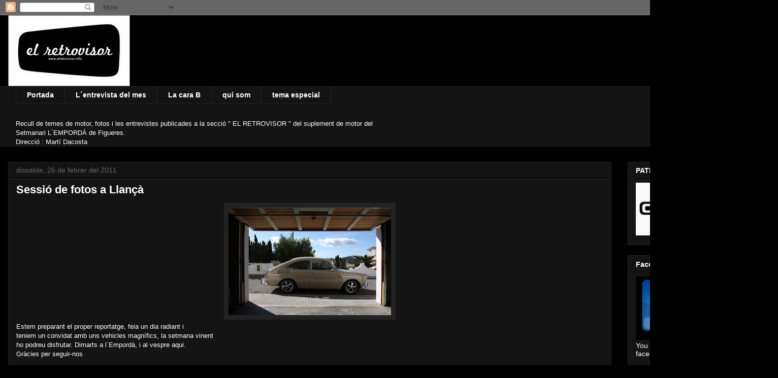

--- FILE ---
content_type: text/html; charset=UTF-8
request_url: http://www.elretrovisor.info/2011/02/sessio-de-fotos-llanca.html
body_size: 20543
content:
<!DOCTYPE html>
<html class='v2' dir='ltr' lang='ca'>
<head>
<link href='https://www.blogger.com/static/v1/widgets/335934321-css_bundle_v2.css' rel='stylesheet' type='text/css'/>
<meta content='width=1100' name='viewport'/>
<meta content='text/html; charset=UTF-8' http-equiv='Content-Type'/>
<meta content='blogger' name='generator'/>
<link href='http://www.elretrovisor.info/favicon.ico' rel='icon' type='image/x-icon'/>
<link href='http://www.elretrovisor.info/2011/02/sessio-de-fotos-llanca.html' rel='canonical'/>
<link rel="alternate" type="application/atom+xml" title="el blog del retrovisor - Atom" href="http://www.elretrovisor.info/feeds/posts/default" />
<link rel="alternate" type="application/rss+xml" title="el blog del retrovisor - RSS" href="http://www.elretrovisor.info/feeds/posts/default?alt=rss" />
<link rel="service.post" type="application/atom+xml" title="el blog del retrovisor - Atom" href="https://www.blogger.com/feeds/2528638633060632208/posts/default" />

<link rel="alternate" type="application/atom+xml" title="el blog del retrovisor - Atom" href="http://www.elretrovisor.info/feeds/4058888979144185152/comments/default" />
<!--Can't find substitution for tag [blog.ieCssRetrofitLinks]-->
<link href='https://blogger.googleusercontent.com/img/b/R29vZ2xl/AVvXsEj_3YYn80brgA_eRP8eE0JlELU7Kp_mW062MSeoJjW8N8Jioznn9F1OIRLnYO29XsX0X86oROC6ZL24mzllQ0oMPb2OpsnunRoPgabdycVeZ_uRH9wcrzXNeCYVfMVlgawsDH3_ZDpacaA/s320/IMG_7984.JPG' rel='image_src'/>
<meta content='http://www.elretrovisor.info/2011/02/sessio-de-fotos-llanca.html' property='og:url'/>
<meta content='Sessió de fotos a Llançà' property='og:title'/>
<meta content='Estem preparant el proper reportatge, feia un dia radiant i  teniem un convidat amb uns vehicles magnífics, la setmana vinent  ho podreu dis...' property='og:description'/>
<meta content='https://blogger.googleusercontent.com/img/b/R29vZ2xl/AVvXsEj_3YYn80brgA_eRP8eE0JlELU7Kp_mW062MSeoJjW8N8Jioznn9F1OIRLnYO29XsX0X86oROC6ZL24mzllQ0oMPb2OpsnunRoPgabdycVeZ_uRH9wcrzXNeCYVfMVlgawsDH3_ZDpacaA/w1200-h630-p-k-no-nu/IMG_7984.JPG' property='og:image'/>
<title>el blog del retrovisor: Sessió de fotos a Llançà</title>
<style id='page-skin-1' type='text/css'><!--
/*
-----------------------------------------------
Blogger Template Style
Name:     Awesome Inc.
Designer: Tina Chen
URL:      tinachen.org
----------------------------------------------- */
/* Content
----------------------------------------------- */
body {
font: normal normal 13px Arial, Tahoma, Helvetica, FreeSans, sans-serif;
color: #ffffff;
background: #000000 none no-repeat scroll center center;
}
html body .content-outer {
min-width: 0;
max-width: 100%;
width: 100%;
}
a:link {
text-decoration: none;
color: #888888;
}
a:visited {
text-decoration: none;
color: #444444;
}
a:hover {
text-decoration: underline;
color: #cccccc;
}
.body-fauxcolumn-outer .cap-top {
position: absolute;
z-index: 1;
height: 276px;
width: 100%;
background: transparent none repeat-x scroll top left;
_background-image: none;
}
/* Columns
----------------------------------------------- */
.content-inner {
padding: 0;
}
.header-inner .section {
margin: 0 16px;
}
.tabs-inner .section {
margin: 0 16px;
}
.main-inner {
padding-top: 30px;
}
.main-inner .column-center-inner,
.main-inner .column-left-inner,
.main-inner .column-right-inner {
padding: 0 5px;
}
*+html body .main-inner .column-center-inner {
margin-top: -30px;
}
#layout .main-inner .column-center-inner {
margin-top: 0;
}
/* Header
----------------------------------------------- */
.header-outer {
margin: 0 0 0 0;
background: transparent none repeat scroll 0 0;
}
.Header h1 {
font: normal bold 40px Arial, Tahoma, Helvetica, FreeSans, sans-serif;
color: #ffffff;
text-shadow: 0 0 -1px #000000;
}
.Header h1 a {
color: #ffffff;
}
.Header .description {
font: normal normal 14px Arial, Tahoma, Helvetica, FreeSans, sans-serif;
color: #ffffff;
}
.header-inner .Header .titlewrapper,
.header-inner .Header .descriptionwrapper {
padding-left: 0;
padding-right: 0;
margin-bottom: 0;
}
.header-inner .Header .titlewrapper {
padding-top: 22px;
}
/* Tabs
----------------------------------------------- */
.tabs-outer {
overflow: hidden;
position: relative;
background: #141414 none repeat scroll 0 0;
}
#layout .tabs-outer {
overflow: visible;
}
.tabs-cap-top, .tabs-cap-bottom {
position: absolute;
width: 100%;
border-top: 1px solid #222222;
}
.tabs-cap-bottom {
bottom: 0;
}
.tabs-inner .widget li a {
display: inline-block;
margin: 0;
padding: .6em 1.5em;
font: normal bold 14px Arial, Tahoma, Helvetica, FreeSans, sans-serif;
color: #ffffff;
border-top: 1px solid #222222;
border-bottom: 1px solid #222222;
border-left: 1px solid #222222;
height: 16px;
line-height: 16px;
}
.tabs-inner .widget li:last-child a {
border-right: 1px solid #222222;
}
.tabs-inner .widget li.selected a, .tabs-inner .widget li a:hover {
background: #444444 none repeat-x scroll 0 -100px;
color: #ffffff;
}
/* Headings
----------------------------------------------- */
h2 {
font: normal bold 14px Arial, Tahoma, Helvetica, FreeSans, sans-serif;
color: #ffffff;
}
/* Widgets
----------------------------------------------- */
.main-inner .section {
margin: 0 27px;
padding: 0;
}
.main-inner .column-left-outer,
.main-inner .column-right-outer {
margin-top: 0;
}
#layout .main-inner .column-left-outer,
#layout .main-inner .column-right-outer {
margin-top: 0;
}
.main-inner .column-left-inner,
.main-inner .column-right-inner {
background: transparent none repeat 0 0;
-moz-box-shadow: 0 0 0 rgba(0, 0, 0, .2);
-webkit-box-shadow: 0 0 0 rgba(0, 0, 0, .2);
-goog-ms-box-shadow: 0 0 0 rgba(0, 0, 0, .2);
box-shadow: 0 0 0 rgba(0, 0, 0, .2);
-moz-border-radius: 0;
-webkit-border-radius: 0;
-goog-ms-border-radius: 0;
border-radius: 0;
}
#layout .main-inner .column-left-inner,
#layout .main-inner .column-right-inner {
margin-top: 0;
}
.sidebar .widget {
font: normal normal 14px Arial, Tahoma, Helvetica, FreeSans, sans-serif;
color: #ffffff;
}
.sidebar .widget a:link {
color: #888888;
}
.sidebar .widget a:visited {
color: #444444;
}
.sidebar .widget a:hover {
color: #cccccc;
}
.sidebar .widget h2 {
text-shadow: 0 0 -1px #000000;
}
.main-inner .widget {
background-color: #141414;
border: 1px solid #222222;
padding: 0 15px 15px;
margin: 20px -16px;
-moz-box-shadow: 0 0 0 rgba(0, 0, 0, .2);
-webkit-box-shadow: 0 0 0 rgba(0, 0, 0, .2);
-goog-ms-box-shadow: 0 0 0 rgba(0, 0, 0, .2);
box-shadow: 0 0 0 rgba(0, 0, 0, .2);
-moz-border-radius: 0;
-webkit-border-radius: 0;
-goog-ms-border-radius: 0;
border-radius: 0;
}
.main-inner .widget h2 {
margin: 0 -15px;
padding: .6em 15px .5em;
border-bottom: 1px solid #000000;
}
.footer-inner .widget h2 {
padding: 0 0 .4em;
border-bottom: 1px solid #000000;
}
.main-inner .widget h2 + div, .footer-inner .widget h2 + div {
border-top: 1px solid #222222;
padding-top: 8px;
}
.main-inner .widget .widget-content {
margin: 0 -15px;
padding: 7px 15px 0;
}
.main-inner .widget ul, .main-inner .widget #ArchiveList ul.flat {
margin: -8px -15px 0;
padding: 0;
list-style: none;
}
.main-inner .widget #ArchiveList {
margin: -8px 0 0;
}
.main-inner .widget ul li, .main-inner .widget #ArchiveList ul.flat li {
padding: .5em 15px;
text-indent: 0;
color: #666666;
border-top: 1px solid #222222;
border-bottom: 1px solid #000000;
}
.main-inner .widget #ArchiveList ul li {
padding-top: .25em;
padding-bottom: .25em;
}
.main-inner .widget ul li:first-child, .main-inner .widget #ArchiveList ul.flat li:first-child {
border-top: none;
}
.main-inner .widget ul li:last-child, .main-inner .widget #ArchiveList ul.flat li:last-child {
border-bottom: none;
}
.post-body {
position: relative;
}
.main-inner .widget .post-body ul {
padding: 0 2.5em;
margin: .5em 0;
list-style: disc;
}
.main-inner .widget .post-body ul li {
padding: 0.25em 0;
margin-bottom: .25em;
color: #ffffff;
border: none;
}
.footer-inner .widget ul {
padding: 0;
list-style: none;
}
.widget .zippy {
color: #666666;
}
/* Posts
----------------------------------------------- */
body .main-inner .Blog {
padding: 0;
margin-bottom: 1em;
background-color: transparent;
border: none;
-moz-box-shadow: 0 0 0 rgba(0, 0, 0, 0);
-webkit-box-shadow: 0 0 0 rgba(0, 0, 0, 0);
-goog-ms-box-shadow: 0 0 0 rgba(0, 0, 0, 0);
box-shadow: 0 0 0 rgba(0, 0, 0, 0);
}
.main-inner .section:last-child .Blog:last-child {
padding: 0;
margin-bottom: 1em;
}
.main-inner .widget h2.date-header {
margin: 0 -15px 1px;
padding: 0 0 0 0;
font: normal normal 14px Arial, Tahoma, Helvetica, FreeSans, sans-serif;
color: #666666;
background: transparent none no-repeat scroll top left;
border-top: 0 solid #222222;
border-bottom: 1px solid #000000;
-moz-border-radius-topleft: 0;
-moz-border-radius-topright: 0;
-webkit-border-top-left-radius: 0;
-webkit-border-top-right-radius: 0;
border-top-left-radius: 0;
border-top-right-radius: 0;
position: static;
bottom: 100%;
right: 15px;
text-shadow: 0 0 -1px #000000;
}
.main-inner .widget h2.date-header span {
font: normal normal 14px Arial, Tahoma, Helvetica, FreeSans, sans-serif;
display: block;
padding: .5em 15px;
border-left: 0 solid #222222;
border-right: 0 solid #222222;
}
.date-outer {
position: relative;
margin: 30px 0 20px;
padding: 0 15px;
background-color: #141414;
border: 1px solid #222222;
-moz-box-shadow: 0 0 0 rgba(0, 0, 0, .2);
-webkit-box-shadow: 0 0 0 rgba(0, 0, 0, .2);
-goog-ms-box-shadow: 0 0 0 rgba(0, 0, 0, .2);
box-shadow: 0 0 0 rgba(0, 0, 0, .2);
-moz-border-radius: 0;
-webkit-border-radius: 0;
-goog-ms-border-radius: 0;
border-radius: 0;
}
.date-outer:first-child {
margin-top: 0;
}
.date-outer:last-child {
margin-bottom: 20px;
-moz-border-radius-bottomleft: 0;
-moz-border-radius-bottomright: 0;
-webkit-border-bottom-left-radius: 0;
-webkit-border-bottom-right-radius: 0;
-goog-ms-border-bottom-left-radius: 0;
-goog-ms-border-bottom-right-radius: 0;
border-bottom-left-radius: 0;
border-bottom-right-radius: 0;
}
.date-posts {
margin: 0 -15px;
padding: 0 15px;
clear: both;
}
.post-outer, .inline-ad {
border-top: 1px solid #222222;
margin: 0 -15px;
padding: 15px 15px;
}
.post-outer {
padding-bottom: 10px;
}
.post-outer:first-child {
padding-top: 0;
border-top: none;
}
.post-outer:last-child, .inline-ad:last-child {
border-bottom: none;
}
.post-body {
position: relative;
}
.post-body img {
padding: 8px;
background: #222222;
border: 1px solid transparent;
-moz-box-shadow: 0 0 0 rgba(0, 0, 0, .2);
-webkit-box-shadow: 0 0 0 rgba(0, 0, 0, .2);
box-shadow: 0 0 0 rgba(0, 0, 0, .2);
-moz-border-radius: 0;
-webkit-border-radius: 0;
border-radius: 0;
}
h3.post-title, h4 {
font: normal bold 22px Arial, Tahoma, Helvetica, FreeSans, sans-serif;
color: #ffffff;
}
h3.post-title a {
font: normal bold 22px Arial, Tahoma, Helvetica, FreeSans, sans-serif;
color: #ffffff;
}
h3.post-title a:hover {
color: #cccccc;
text-decoration: underline;
}
.post-header {
margin: 0 0 1em;
}
.post-body {
line-height: 1.4;
}
.post-outer h2 {
color: #ffffff;
}
.post-footer {
margin: 1.5em 0 0;
}
#blog-pager {
padding: 15px;
font-size: 120%;
background-color: #141414;
border: 1px solid #222222;
-moz-box-shadow: 0 0 0 rgba(0, 0, 0, .2);
-webkit-box-shadow: 0 0 0 rgba(0, 0, 0, .2);
-goog-ms-box-shadow: 0 0 0 rgba(0, 0, 0, .2);
box-shadow: 0 0 0 rgba(0, 0, 0, .2);
-moz-border-radius: 0;
-webkit-border-radius: 0;
-goog-ms-border-radius: 0;
border-radius: 0;
-moz-border-radius-topleft: 0;
-moz-border-radius-topright: 0;
-webkit-border-top-left-radius: 0;
-webkit-border-top-right-radius: 0;
-goog-ms-border-top-left-radius: 0;
-goog-ms-border-top-right-radius: 0;
border-top-left-radius: 0;
border-top-right-radius-topright: 0;
margin-top: 1em;
}
.blog-feeds, .post-feeds {
margin: 1em 0;
text-align: center;
color: #ffffff;
}
.blog-feeds a, .post-feeds a {
color: #888888;
}
.blog-feeds a:visited, .post-feeds a:visited {
color: #444444;
}
.blog-feeds a:hover, .post-feeds a:hover {
color: #cccccc;
}
.post-outer .comments {
margin-top: 2em;
}
/* Comments
----------------------------------------------- */
.comments .comments-content .icon.blog-author {
background-repeat: no-repeat;
background-image: url([data-uri]);
}
.comments .comments-content .loadmore a {
border-top: 1px solid #222222;
border-bottom: 1px solid #222222;
}
.comments .continue {
border-top: 2px solid #222222;
}
/* Footer
----------------------------------------------- */
.footer-outer {
margin: -0 0 -1px;
padding: 0 0 0;
color: #ffffff;
overflow: hidden;
}
.footer-fauxborder-left {
border-top: 1px solid #222222;
background: #141414 none repeat scroll 0 0;
-moz-box-shadow: 0 0 0 rgba(0, 0, 0, .2);
-webkit-box-shadow: 0 0 0 rgba(0, 0, 0, .2);
-goog-ms-box-shadow: 0 0 0 rgba(0, 0, 0, .2);
box-shadow: 0 0 0 rgba(0, 0, 0, .2);
margin: 0 -0;
}
/* Mobile
----------------------------------------------- */
body.mobile {
background-size: auto;
}
.mobile .body-fauxcolumn-outer {
background: transparent none repeat scroll top left;
}
*+html body.mobile .main-inner .column-center-inner {
margin-top: 0;
}
.mobile .main-inner .widget {
padding: 0 0 15px;
}
.mobile .main-inner .widget h2 + div,
.mobile .footer-inner .widget h2 + div {
border-top: none;
padding-top: 0;
}
.mobile .footer-inner .widget h2 {
padding: 0.5em 0;
border-bottom: none;
}
.mobile .main-inner .widget .widget-content {
margin: 0;
padding: 7px 0 0;
}
.mobile .main-inner .widget ul,
.mobile .main-inner .widget #ArchiveList ul.flat {
margin: 0 -15px 0;
}
.mobile .main-inner .widget h2.date-header {
right: 0;
}
.mobile .date-header span {
padding: 0.4em 0;
}
.mobile .date-outer:first-child {
margin-bottom: 0;
border: 1px solid #222222;
-moz-border-radius-topleft: 0;
-moz-border-radius-topright: 0;
-webkit-border-top-left-radius: 0;
-webkit-border-top-right-radius: 0;
-goog-ms-border-top-left-radius: 0;
-goog-ms-border-top-right-radius: 0;
border-top-left-radius: 0;
border-top-right-radius: 0;
}
.mobile .date-outer {
border-color: #222222;
border-width: 0 1px 1px;
}
.mobile .date-outer:last-child {
margin-bottom: 0;
}
.mobile .main-inner {
padding: 0;
}
.mobile .header-inner .section {
margin: 0;
}
.mobile .post-outer, .mobile .inline-ad {
padding: 5px 0;
}
.mobile .tabs-inner .section {
margin: 0 10px;
}
.mobile .main-inner .widget h2 {
margin: 0;
padding: 0;
}
.mobile .main-inner .widget h2.date-header span {
padding: 0;
}
.mobile .main-inner .widget .widget-content {
margin: 0;
padding: 7px 0 0;
}
.mobile #blog-pager {
border: 1px solid transparent;
background: #141414 none repeat scroll 0 0;
}
.mobile .main-inner .column-left-inner,
.mobile .main-inner .column-right-inner {
background: transparent none repeat 0 0;
-moz-box-shadow: none;
-webkit-box-shadow: none;
-goog-ms-box-shadow: none;
box-shadow: none;
}
.mobile .date-posts {
margin: 0;
padding: 0;
}
.mobile .footer-fauxborder-left {
margin: 0;
border-top: inherit;
}
.mobile .main-inner .section:last-child .Blog:last-child {
margin-bottom: 0;
}
.mobile-index-contents {
color: #ffffff;
}
.mobile .mobile-link-button {
background: #888888 none repeat scroll 0 0;
}
.mobile-link-button a:link, .mobile-link-button a:visited {
color: #ffffff;
}
.mobile .tabs-inner .PageList .widget-content {
background: transparent;
border-top: 1px solid;
border-color: #222222;
color: #ffffff;
}
.mobile .tabs-inner .PageList .widget-content .pagelist-arrow {
border-left: 1px solid #222222;
}

--></style>
<style id='template-skin-1' type='text/css'><!--
body {
min-width: 1500px;
}
.content-outer, .content-fauxcolumn-outer, .region-inner {
min-width: 1500px;
max-width: 1500px;
_width: 1500px;
}
.main-inner .columns {
padding-left: 0;
padding-right: 280px;
}
.main-inner .fauxcolumn-center-outer {
left: 0;
right: 280px;
/* IE6 does not respect left and right together */
_width: expression(this.parentNode.offsetWidth -
parseInt("0") -
parseInt("280px") + 'px');
}
.main-inner .fauxcolumn-left-outer {
width: 0;
}
.main-inner .fauxcolumn-right-outer {
width: 280px;
}
.main-inner .column-left-outer {
width: 0;
right: 100%;
margin-left: -0;
}
.main-inner .column-right-outer {
width: 280px;
margin-right: -280px;
}
#layout {
min-width: 0;
}
#layout .content-outer {
min-width: 0;
width: 800px;
}
#layout .region-inner {
min-width: 0;
width: auto;
}
body#layout div.add_widget {
padding: 8px;
}
body#layout div.add_widget a {
margin-left: 32px;
}
--></style>
<link href='https://www.blogger.com/dyn-css/authorization.css?targetBlogID=2528638633060632208&amp;zx=e816bd32-e394-4427-b716-b8bb144fa53b' media='none' onload='if(media!=&#39;all&#39;)media=&#39;all&#39;' rel='stylesheet'/><noscript><link href='https://www.blogger.com/dyn-css/authorization.css?targetBlogID=2528638633060632208&amp;zx=e816bd32-e394-4427-b716-b8bb144fa53b' rel='stylesheet'/></noscript>
<meta name='google-adsense-platform-account' content='ca-host-pub-1556223355139109'/>
<meta name='google-adsense-platform-domain' content='blogspot.com'/>

</head>
<body class='loading variant-dark'>
<div class='navbar section' id='navbar' name='Barra de navegació'><div class='widget Navbar' data-version='1' id='Navbar1'><script type="text/javascript">
    function setAttributeOnload(object, attribute, val) {
      if(window.addEventListener) {
        window.addEventListener('load',
          function(){ object[attribute] = val; }, false);
      } else {
        window.attachEvent('onload', function(){ object[attribute] = val; });
      }
    }
  </script>
<div id="navbar-iframe-container"></div>
<script type="text/javascript" src="https://apis.google.com/js/platform.js"></script>
<script type="text/javascript">
      gapi.load("gapi.iframes:gapi.iframes.style.bubble", function() {
        if (gapi.iframes && gapi.iframes.getContext) {
          gapi.iframes.getContext().openChild({
              url: 'https://www.blogger.com/navbar/2528638633060632208?po\x3d4058888979144185152\x26origin\x3dhttp://www.elretrovisor.info',
              where: document.getElementById("navbar-iframe-container"),
              id: "navbar-iframe"
          });
        }
      });
    </script><script type="text/javascript">
(function() {
var script = document.createElement('script');
script.type = 'text/javascript';
script.src = '//pagead2.googlesyndication.com/pagead/js/google_top_exp.js';
var head = document.getElementsByTagName('head')[0];
if (head) {
head.appendChild(script);
}})();
</script>
</div></div>
<div class='body-fauxcolumns'>
<div class='fauxcolumn-outer body-fauxcolumn-outer'>
<div class='cap-top'>
<div class='cap-left'></div>
<div class='cap-right'></div>
</div>
<div class='fauxborder-left'>
<div class='fauxborder-right'></div>
<div class='fauxcolumn-inner'>
</div>
</div>
<div class='cap-bottom'>
<div class='cap-left'></div>
<div class='cap-right'></div>
</div>
</div>
</div>
<div class='content'>
<div class='content-fauxcolumns'>
<div class='fauxcolumn-outer content-fauxcolumn-outer'>
<div class='cap-top'>
<div class='cap-left'></div>
<div class='cap-right'></div>
</div>
<div class='fauxborder-left'>
<div class='fauxborder-right'></div>
<div class='fauxcolumn-inner'>
</div>
</div>
<div class='cap-bottom'>
<div class='cap-left'></div>
<div class='cap-right'></div>
</div>
</div>
</div>
<div class='content-outer'>
<div class='content-cap-top cap-top'>
<div class='cap-left'></div>
<div class='cap-right'></div>
</div>
<div class='fauxborder-left content-fauxborder-left'>
<div class='fauxborder-right content-fauxborder-right'></div>
<div class='content-inner'>
<header>
<div class='header-outer'>
<div class='header-cap-top cap-top'>
<div class='cap-left'></div>
<div class='cap-right'></div>
</div>
<div class='fauxborder-left header-fauxborder-left'>
<div class='fauxborder-right header-fauxborder-right'></div>
<div class='region-inner header-inner'>
<div class='header section' id='header' name='Capçalera'><div class='widget Header' data-version='1' id='Header1'>
<div id='header-inner'>
<a href='http://www.elretrovisor.info/' style='display: block'>
<img alt='el blog del retrovisor' height='140px; ' id='Header1_headerimg' src='http://2.bp.blogspot.com/_aACmnEhodQk/TBKYZRTYtdI/AAAAAAAAAQE/wvkqtyBOhAE/S1600-R/logo+el+retrovisor+tarjeta+.jpg' style='display: block' width='240px; '/>
</a>
</div>
</div></div>
</div>
</div>
<div class='header-cap-bottom cap-bottom'>
<div class='cap-left'></div>
<div class='cap-right'></div>
</div>
</div>
</header>
<div class='tabs-outer'>
<div class='tabs-cap-top cap-top'>
<div class='cap-left'></div>
<div class='cap-right'></div>
</div>
<div class='fauxborder-left tabs-fauxborder-left'>
<div class='fauxborder-right tabs-fauxborder-right'></div>
<div class='region-inner tabs-inner'>
<div class='tabs section' id='crosscol' name='Multicolumnes'><div class='widget PageList' data-version='1' id='PageList1'>
<h2>Pàgines</h2>
<div class='widget-content'>
<ul>
<li>
<a href='http://www.elretrovisor.info/'>Portada</a>
</li>
<li>
<a href='http://www.elretrovisor.info/p/lentrevista-del-mes.html'>L&#180;entrevista del mes</a>
</li>
<li>
<a href='http://www.elretrovisor.info/p/fotos-extra_14.html'>La cara B</a>
</li>
<li>
<a href='http://www.elretrovisor.info/p/qui-som.html'>qui som</a>
</li>
<li>
<a href='http://www.elretrovisor.info/p/tema-especial.html'>tema especial</a>
</li>
</ul>
<div class='clear'></div>
</div>
</div><div class='widget Text' data-version='1' id='Text5'>
<h2 class='title'>El blog del Retrovisor</h2>
<div class='widget-content'>
Recull de temes de motor, fotos  i les entrevistes publicades a la secció " EL RETROVISOR " del   suplement de motor del<br/>Setmanari            L&#180;EMPORDÀ   de Figueres.<br/>Direcció : Martí Dacosta<br/>
</div>
<div class='clear'></div>
</div></div>
<div class='tabs no-items section' id='crosscol-overflow' name='Cross-Column 2'></div>
</div>
</div>
<div class='tabs-cap-bottom cap-bottom'>
<div class='cap-left'></div>
<div class='cap-right'></div>
</div>
</div>
<div class='main-outer'>
<div class='main-cap-top cap-top'>
<div class='cap-left'></div>
<div class='cap-right'></div>
</div>
<div class='fauxborder-left main-fauxborder-left'>
<div class='fauxborder-right main-fauxborder-right'></div>
<div class='region-inner main-inner'>
<div class='columns fauxcolumns'>
<div class='fauxcolumn-outer fauxcolumn-center-outer'>
<div class='cap-top'>
<div class='cap-left'></div>
<div class='cap-right'></div>
</div>
<div class='fauxborder-left'>
<div class='fauxborder-right'></div>
<div class='fauxcolumn-inner'>
</div>
</div>
<div class='cap-bottom'>
<div class='cap-left'></div>
<div class='cap-right'></div>
</div>
</div>
<div class='fauxcolumn-outer fauxcolumn-left-outer'>
<div class='cap-top'>
<div class='cap-left'></div>
<div class='cap-right'></div>
</div>
<div class='fauxborder-left'>
<div class='fauxborder-right'></div>
<div class='fauxcolumn-inner'>
</div>
</div>
<div class='cap-bottom'>
<div class='cap-left'></div>
<div class='cap-right'></div>
</div>
</div>
<div class='fauxcolumn-outer fauxcolumn-right-outer'>
<div class='cap-top'>
<div class='cap-left'></div>
<div class='cap-right'></div>
</div>
<div class='fauxborder-left'>
<div class='fauxborder-right'></div>
<div class='fauxcolumn-inner'>
</div>
</div>
<div class='cap-bottom'>
<div class='cap-left'></div>
<div class='cap-right'></div>
</div>
</div>
<!-- corrects IE6 width calculation -->
<div class='columns-inner'>
<div class='column-center-outer'>
<div class='column-center-inner'>
<div class='main section' id='main' name='Principal'><div class='widget Blog' data-version='1' id='Blog1'>
<div class='blog-posts hfeed'>

          <div class="date-outer">
        
<h2 class='date-header'><span>dissabte, 26 de febrer del 2011</span></h2>

          <div class="date-posts">
        
<div class='post-outer'>
<div class='post hentry uncustomized-post-template' itemprop='blogPost' itemscope='itemscope' itemtype='http://schema.org/BlogPosting'>
<meta content='https://blogger.googleusercontent.com/img/b/R29vZ2xl/AVvXsEj_3YYn80brgA_eRP8eE0JlELU7Kp_mW062MSeoJjW8N8Jioznn9F1OIRLnYO29XsX0X86oROC6ZL24mzllQ0oMPb2OpsnunRoPgabdycVeZ_uRH9wcrzXNeCYVfMVlgawsDH3_ZDpacaA/s320/IMG_7984.JPG' itemprop='image_url'/>
<meta content='2528638633060632208' itemprop='blogId'/>
<meta content='4058888979144185152' itemprop='postId'/>
<a name='4058888979144185152'></a>
<h3 class='post-title entry-title' itemprop='name'>
Sessió de fotos a Llançà
</h3>
<div class='post-header'>
<div class='post-header-line-1'></div>
</div>
<div class='post-body entry-content' id='post-body-4058888979144185152' itemprop='description articleBody'>
<div class="separator" style="clear: both; text-align: center;"><a href="https://blogger.googleusercontent.com/img/b/R29vZ2xl/AVvXsEj_3YYn80brgA_eRP8eE0JlELU7Kp_mW062MSeoJjW8N8Jioznn9F1OIRLnYO29XsX0X86oROC6ZL24mzllQ0oMPb2OpsnunRoPgabdycVeZ_uRH9wcrzXNeCYVfMVlgawsDH3_ZDpacaA/s1600/IMG_7984.JPG" imageanchor="1" style="margin-left: 1em; margin-right: 1em;"><img border="0" height="212" src="https://blogger.googleusercontent.com/img/b/R29vZ2xl/AVvXsEj_3YYn80brgA_eRP8eE0JlELU7Kp_mW062MSeoJjW8N8Jioznn9F1OIRLnYO29XsX0X86oROC6ZL24mzllQ0oMPb2OpsnunRoPgabdycVeZ_uRH9wcrzXNeCYVfMVlgawsDH3_ZDpacaA/s320/IMG_7984.JPG" width="320" /></a></div>Estem preparant el proper reportatge, feia un dia radiant i<br />
teniem un convidat amb uns vehicles magnífics, la setmana vinent<br />
ho podreu disfrutar. Dimarts a l&#180;Empordà, i al vespre aqui.<br />
Gràcies per seguir-nos
<div style='clear: both;'></div>
</div>
<div class='post-footer'>
<div class='post-footer-line post-footer-line-1'>
<span class='post-author vcard'>
Publicado por
<span class='fn' itemprop='author' itemscope='itemscope' itemtype='http://schema.org/Person'>
<meta content='https://www.blogger.com/profile/04672159221839188002' itemprop='url'/>
<a class='g-profile' href='https://www.blogger.com/profile/04672159221839188002' rel='author' title='author profile'>
<span itemprop='name'>marti</span>
</a>
</span>
</span>
<span class='post-timestamp'>
en
<meta content='http://www.elretrovisor.info/2011/02/sessio-de-fotos-llanca.html' itemprop='url'/>
<a class='timestamp-link' href='http://www.elretrovisor.info/2011/02/sessio-de-fotos-llanca.html' rel='bookmark' title='permanent link'><abbr class='published' itemprop='datePublished' title='2011-02-26T14:27:00-08:00'>dissabte, de febrer 26, 2011</abbr></a>
</span>
<span class='post-comment-link'>
</span>
<span class='post-icons'>
<span class='item-control blog-admin pid-1207012757'>
<a href='https://www.blogger.com/post-edit.g?blogID=2528638633060632208&postID=4058888979144185152&from=pencil' title='Modificar el missatge'>
<img alt='' class='icon-action' height='18' src='https://resources.blogblog.com/img/icon18_edit_allbkg.gif' width='18'/>
</a>
</span>
</span>
<div class='post-share-buttons goog-inline-block'>
<a class='goog-inline-block share-button sb-email' href='https://www.blogger.com/share-post.g?blogID=2528638633060632208&postID=4058888979144185152&target=email' target='_blank' title='Envia per correu electrònic'><span class='share-button-link-text'>Envia per correu electrònic</span></a><a class='goog-inline-block share-button sb-blog' href='https://www.blogger.com/share-post.g?blogID=2528638633060632208&postID=4058888979144185152&target=blog' onclick='window.open(this.href, "_blank", "height=270,width=475"); return false;' target='_blank' title='BlogThis!'><span class='share-button-link-text'>BlogThis!</span></a><a class='goog-inline-block share-button sb-twitter' href='https://www.blogger.com/share-post.g?blogID=2528638633060632208&postID=4058888979144185152&target=twitter' target='_blank' title='Comparteix a X'><span class='share-button-link-text'>Comparteix a X</span></a><a class='goog-inline-block share-button sb-facebook' href='https://www.blogger.com/share-post.g?blogID=2528638633060632208&postID=4058888979144185152&target=facebook' onclick='window.open(this.href, "_blank", "height=430,width=640"); return false;' target='_blank' title='Comparteix a Facebook'><span class='share-button-link-text'>Comparteix a Facebook</span></a><a class='goog-inline-block share-button sb-pinterest' href='https://www.blogger.com/share-post.g?blogID=2528638633060632208&postID=4058888979144185152&target=pinterest' target='_blank' title='Comparteix a Pinterest'><span class='share-button-link-text'>Comparteix a Pinterest</span></a>
</div>
</div>
<div class='post-footer-line post-footer-line-2'>
<span class='post-labels'>
</span>
</div>
<div class='post-footer-line post-footer-line-3'>
<span class='post-location'>
</span>
</div>
</div>
</div>
<div class='comments' id='comments'>
<a name='comments'></a>
<h4>Cap comentari:</h4>
<div id='Blog1_comments-block-wrapper'>
<dl class='avatar-comment-indent' id='comments-block'>
</dl>
</div>
<p class='comment-footer'>
<a href='https://www.blogger.com/comment/fullpage/post/2528638633060632208/4058888979144185152' onclick=''>Publica un comentari a l'entrada</a>
</p>
</div>
</div>

        </div></div>
      
</div>
<div class='blog-pager' id='blog-pager'>
<span id='blog-pager-newer-link'>
<a class='blog-pager-newer-link' href='http://www.elretrovisor.info/2011/02/1a-concentracio-dels-tocats-pels.html' id='Blog1_blog-pager-newer-link' title='Entrada més recent'>Entrada més recent</a>
</span>
<span id='blog-pager-older-link'>
<a class='blog-pager-older-link' href='http://www.elretrovisor.info/2011/02/retromobile-paris-per-carles-balet.html' id='Blog1_blog-pager-older-link' title='Entrada més antiga'>Entrada més antiga</a>
</span>
<a class='home-link' href='http://www.elretrovisor.info/'>Inici</a>
</div>
<div class='clear'></div>
<div class='post-feeds'>
<div class='feed-links'>
Subscriure's a:
<a class='feed-link' href='http://www.elretrovisor.info/feeds/4058888979144185152/comments/default' target='_blank' type='application/atom+xml'>Comentaris del missatge (Atom)</a>
</div>
</div>
</div></div>
</div>
</div>
<div class='column-left-outer'>
<div class='column-left-inner'>
<aside>
</aside>
</div>
</div>
<div class='column-right-outer'>
<div class='column-right-inner'>
<aside>
<div class='sidebar section' id='sidebar-right-1'><div class='widget Image' data-version='1' id='Image39'>
<h2>PATROCINADOR OFICIAL</h2>
<div class='widget-content'>
<img alt='PATROCINADOR OFICIAL' height='109' id='Image39_img' src='https://blogger.googleusercontent.com/img/b/R29vZ2xl/AVvXsEggCEp1eAdRycY_tR8ecQRuMBrNPpu2KXx5ctO5OyE91FxWfjuZyLPuxLTbnN29t7BHkCN_JwinKRGCobIufpbXEpdj-mS3cu4JsYmF38Se9BTcGs4Vl71wqvmRyghjpzaWml03IKU42fk/s226/olympia_grup+rectangular.jpg' width='226'/>
<br/>
</div>
<div class='clear'></div>
</div><div class='widget Image' data-version='1' id='Image38'>
<h2>Facebook</h2>
<div class='widget-content'>
<a href='http://www.facebook.com/pages/El-Retrovisor/333576956710332'>
<img alt='Facebook' height='125' id='Image38_img' src='https://blogger.googleusercontent.com/img/b/R29vZ2xl/AVvXsEjMFNoEqj5QAxKKTO-MTL02vOod1-8tcPPIbx1hZFLXfewARp5K0WjJtybVIEpDBwhmDz7y7VRu3f_AFpiC_xSnMemM7AkuzXsFtaXcWKiw30KdZnuOqSjsV9YS_GGeEo5mvJdxbNUp_pg/s280/logofacebook.gif' width='125'/>
</a>
<br/>
<span class='caption'>You can folow us on our new  facebook page, thanks you.</span>
</div>
<div class='clear'></div>
</div><div class='widget HTML' data-version='1' id='HTML1'>
<div class='widget-content'>
<div id="google_translate_element"></div><script>
function googleTranslateElementInit() {
  new google.translate.TranslateElement({
    pageLanguage: 'ca'
  }, 'google_translate_element');
}
</script><script src="http://translate.google.com/translate_a/element.js?cb=googleTranslateElementInit"></script>
</div>
<div class='clear'></div>
</div><div class='widget BlogSearch' data-version='1' id='BlogSearch1'>
<h2 class='title'>Cercar en aquest blog</h2>
<div class='widget-content'>
<div id='BlogSearch1_form'>
<form action='http://www.elretrovisor.info/search' class='gsc-search-box' target='_top'>
<table cellpadding='0' cellspacing='0' class='gsc-search-box'>
<tbody>
<tr>
<td class='gsc-input'>
<input autocomplete='off' class='gsc-input' name='q' size='10' title='search' type='text' value=''/>
</td>
<td class='gsc-search-button'>
<input class='gsc-search-button' title='search' type='submit' value='Cerca'/>
</td>
</tr>
</tbody>
</table>
</form>
</div>
</div>
<div class='clear'></div>
</div><div class='widget BlogArchive' data-version='1' id='BlogArchive1'>
<h2>Arxiu del blog</h2>
<div class='widget-content'>
<div id='ArchiveList'>
<div id='BlogArchive1_ArchiveList'>
<ul class='hierarchy'>
<li class='archivedate collapsed'>
<a class='toggle' href='javascript:void(0)'>
<span class='zippy'>

        &#9658;&#160;
      
</span>
</a>
<a class='post-count-link' href='http://www.elretrovisor.info/2020/'>
2020
</a>
<span class='post-count' dir='ltr'>(2)</span>
<ul class='hierarchy'>
<li class='archivedate collapsed'>
<a class='toggle' href='javascript:void(0)'>
<span class='zippy'>

        &#9658;&#160;
      
</span>
</a>
<a class='post-count-link' href='http://www.elretrovisor.info/2020/09/'>
de setembre
</a>
<span class='post-count' dir='ltr'>(1)</span>
</li>
</ul>
<ul class='hierarchy'>
<li class='archivedate collapsed'>
<a class='toggle' href='javascript:void(0)'>
<span class='zippy'>

        &#9658;&#160;
      
</span>
</a>
<a class='post-count-link' href='http://www.elretrovisor.info/2020/06/'>
de juny
</a>
<span class='post-count' dir='ltr'>(1)</span>
</li>
</ul>
</li>
</ul>
<ul class='hierarchy'>
<li class='archivedate collapsed'>
<a class='toggle' href='javascript:void(0)'>
<span class='zippy'>

        &#9658;&#160;
      
</span>
</a>
<a class='post-count-link' href='http://www.elretrovisor.info/2019/'>
2019
</a>
<span class='post-count' dir='ltr'>(12)</span>
<ul class='hierarchy'>
<li class='archivedate collapsed'>
<a class='toggle' href='javascript:void(0)'>
<span class='zippy'>

        &#9658;&#160;
      
</span>
</a>
<a class='post-count-link' href='http://www.elretrovisor.info/2019/12/'>
de desembre
</a>
<span class='post-count' dir='ltr'>(2)</span>
</li>
</ul>
<ul class='hierarchy'>
<li class='archivedate collapsed'>
<a class='toggle' href='javascript:void(0)'>
<span class='zippy'>

        &#9658;&#160;
      
</span>
</a>
<a class='post-count-link' href='http://www.elretrovisor.info/2019/11/'>
de novembre
</a>
<span class='post-count' dir='ltr'>(1)</span>
</li>
</ul>
<ul class='hierarchy'>
<li class='archivedate collapsed'>
<a class='toggle' href='javascript:void(0)'>
<span class='zippy'>

        &#9658;&#160;
      
</span>
</a>
<a class='post-count-link' href='http://www.elretrovisor.info/2019/10/'>
d&#8217;octubre
</a>
<span class='post-count' dir='ltr'>(1)</span>
</li>
</ul>
<ul class='hierarchy'>
<li class='archivedate collapsed'>
<a class='toggle' href='javascript:void(0)'>
<span class='zippy'>

        &#9658;&#160;
      
</span>
</a>
<a class='post-count-link' href='http://www.elretrovisor.info/2019/09/'>
de setembre
</a>
<span class='post-count' dir='ltr'>(1)</span>
</li>
</ul>
<ul class='hierarchy'>
<li class='archivedate collapsed'>
<a class='toggle' href='javascript:void(0)'>
<span class='zippy'>

        &#9658;&#160;
      
</span>
</a>
<a class='post-count-link' href='http://www.elretrovisor.info/2019/07/'>
de juliol
</a>
<span class='post-count' dir='ltr'>(1)</span>
</li>
</ul>
<ul class='hierarchy'>
<li class='archivedate collapsed'>
<a class='toggle' href='javascript:void(0)'>
<span class='zippy'>

        &#9658;&#160;
      
</span>
</a>
<a class='post-count-link' href='http://www.elretrovisor.info/2019/06/'>
de juny
</a>
<span class='post-count' dir='ltr'>(1)</span>
</li>
</ul>
<ul class='hierarchy'>
<li class='archivedate collapsed'>
<a class='toggle' href='javascript:void(0)'>
<span class='zippy'>

        &#9658;&#160;
      
</span>
</a>
<a class='post-count-link' href='http://www.elretrovisor.info/2019/05/'>
de maig
</a>
<span class='post-count' dir='ltr'>(1)</span>
</li>
</ul>
<ul class='hierarchy'>
<li class='archivedate collapsed'>
<a class='toggle' href='javascript:void(0)'>
<span class='zippy'>

        &#9658;&#160;
      
</span>
</a>
<a class='post-count-link' href='http://www.elretrovisor.info/2019/04/'>
d&#8217;abril
</a>
<span class='post-count' dir='ltr'>(1)</span>
</li>
</ul>
<ul class='hierarchy'>
<li class='archivedate collapsed'>
<a class='toggle' href='javascript:void(0)'>
<span class='zippy'>

        &#9658;&#160;
      
</span>
</a>
<a class='post-count-link' href='http://www.elretrovisor.info/2019/03/'>
de març
</a>
<span class='post-count' dir='ltr'>(1)</span>
</li>
</ul>
<ul class='hierarchy'>
<li class='archivedate collapsed'>
<a class='toggle' href='javascript:void(0)'>
<span class='zippy'>

        &#9658;&#160;
      
</span>
</a>
<a class='post-count-link' href='http://www.elretrovisor.info/2019/02/'>
de febrer
</a>
<span class='post-count' dir='ltr'>(1)</span>
</li>
</ul>
<ul class='hierarchy'>
<li class='archivedate collapsed'>
<a class='toggle' href='javascript:void(0)'>
<span class='zippy'>

        &#9658;&#160;
      
</span>
</a>
<a class='post-count-link' href='http://www.elretrovisor.info/2019/01/'>
de gener
</a>
<span class='post-count' dir='ltr'>(1)</span>
</li>
</ul>
</li>
</ul>
<ul class='hierarchy'>
<li class='archivedate collapsed'>
<a class='toggle' href='javascript:void(0)'>
<span class='zippy'>

        &#9658;&#160;
      
</span>
</a>
<a class='post-count-link' href='http://www.elretrovisor.info/2018/'>
2018
</a>
<span class='post-count' dir='ltr'>(19)</span>
<ul class='hierarchy'>
<li class='archivedate collapsed'>
<a class='toggle' href='javascript:void(0)'>
<span class='zippy'>

        &#9658;&#160;
      
</span>
</a>
<a class='post-count-link' href='http://www.elretrovisor.info/2018/12/'>
de desembre
</a>
<span class='post-count' dir='ltr'>(1)</span>
</li>
</ul>
<ul class='hierarchy'>
<li class='archivedate collapsed'>
<a class='toggle' href='javascript:void(0)'>
<span class='zippy'>

        &#9658;&#160;
      
</span>
</a>
<a class='post-count-link' href='http://www.elretrovisor.info/2018/11/'>
de novembre
</a>
<span class='post-count' dir='ltr'>(1)</span>
</li>
</ul>
<ul class='hierarchy'>
<li class='archivedate collapsed'>
<a class='toggle' href='javascript:void(0)'>
<span class='zippy'>

        &#9658;&#160;
      
</span>
</a>
<a class='post-count-link' href='http://www.elretrovisor.info/2018/10/'>
d&#8217;octubre
</a>
<span class='post-count' dir='ltr'>(1)</span>
</li>
</ul>
<ul class='hierarchy'>
<li class='archivedate collapsed'>
<a class='toggle' href='javascript:void(0)'>
<span class='zippy'>

        &#9658;&#160;
      
</span>
</a>
<a class='post-count-link' href='http://www.elretrovisor.info/2018/09/'>
de setembre
</a>
<span class='post-count' dir='ltr'>(3)</span>
</li>
</ul>
<ul class='hierarchy'>
<li class='archivedate collapsed'>
<a class='toggle' href='javascript:void(0)'>
<span class='zippy'>

        &#9658;&#160;
      
</span>
</a>
<a class='post-count-link' href='http://www.elretrovisor.info/2018/08/'>
d&#8217;agost
</a>
<span class='post-count' dir='ltr'>(1)</span>
</li>
</ul>
<ul class='hierarchy'>
<li class='archivedate collapsed'>
<a class='toggle' href='javascript:void(0)'>
<span class='zippy'>

        &#9658;&#160;
      
</span>
</a>
<a class='post-count-link' href='http://www.elretrovisor.info/2018/07/'>
de juliol
</a>
<span class='post-count' dir='ltr'>(1)</span>
</li>
</ul>
<ul class='hierarchy'>
<li class='archivedate collapsed'>
<a class='toggle' href='javascript:void(0)'>
<span class='zippy'>

        &#9658;&#160;
      
</span>
</a>
<a class='post-count-link' href='http://www.elretrovisor.info/2018/06/'>
de juny
</a>
<span class='post-count' dir='ltr'>(2)</span>
</li>
</ul>
<ul class='hierarchy'>
<li class='archivedate collapsed'>
<a class='toggle' href='javascript:void(0)'>
<span class='zippy'>

        &#9658;&#160;
      
</span>
</a>
<a class='post-count-link' href='http://www.elretrovisor.info/2018/05/'>
de maig
</a>
<span class='post-count' dir='ltr'>(1)</span>
</li>
</ul>
<ul class='hierarchy'>
<li class='archivedate collapsed'>
<a class='toggle' href='javascript:void(0)'>
<span class='zippy'>

        &#9658;&#160;
      
</span>
</a>
<a class='post-count-link' href='http://www.elretrovisor.info/2018/04/'>
d&#8217;abril
</a>
<span class='post-count' dir='ltr'>(2)</span>
</li>
</ul>
<ul class='hierarchy'>
<li class='archivedate collapsed'>
<a class='toggle' href='javascript:void(0)'>
<span class='zippy'>

        &#9658;&#160;
      
</span>
</a>
<a class='post-count-link' href='http://www.elretrovisor.info/2018/02/'>
de febrer
</a>
<span class='post-count' dir='ltr'>(2)</span>
</li>
</ul>
<ul class='hierarchy'>
<li class='archivedate collapsed'>
<a class='toggle' href='javascript:void(0)'>
<span class='zippy'>

        &#9658;&#160;
      
</span>
</a>
<a class='post-count-link' href='http://www.elretrovisor.info/2018/01/'>
de gener
</a>
<span class='post-count' dir='ltr'>(4)</span>
</li>
</ul>
</li>
</ul>
<ul class='hierarchy'>
<li class='archivedate collapsed'>
<a class='toggle' href='javascript:void(0)'>
<span class='zippy'>

        &#9658;&#160;
      
</span>
</a>
<a class='post-count-link' href='http://www.elretrovisor.info/2017/'>
2017
</a>
<span class='post-count' dir='ltr'>(15)</span>
<ul class='hierarchy'>
<li class='archivedate collapsed'>
<a class='toggle' href='javascript:void(0)'>
<span class='zippy'>

        &#9658;&#160;
      
</span>
</a>
<a class='post-count-link' href='http://www.elretrovisor.info/2017/12/'>
de desembre
</a>
<span class='post-count' dir='ltr'>(1)</span>
</li>
</ul>
<ul class='hierarchy'>
<li class='archivedate collapsed'>
<a class='toggle' href='javascript:void(0)'>
<span class='zippy'>

        &#9658;&#160;
      
</span>
</a>
<a class='post-count-link' href='http://www.elretrovisor.info/2017/11/'>
de novembre
</a>
<span class='post-count' dir='ltr'>(2)</span>
</li>
</ul>
<ul class='hierarchy'>
<li class='archivedate collapsed'>
<a class='toggle' href='javascript:void(0)'>
<span class='zippy'>

        &#9658;&#160;
      
</span>
</a>
<a class='post-count-link' href='http://www.elretrovisor.info/2017/10/'>
d&#8217;octubre
</a>
<span class='post-count' dir='ltr'>(1)</span>
</li>
</ul>
<ul class='hierarchy'>
<li class='archivedate collapsed'>
<a class='toggle' href='javascript:void(0)'>
<span class='zippy'>

        &#9658;&#160;
      
</span>
</a>
<a class='post-count-link' href='http://www.elretrovisor.info/2017/09/'>
de setembre
</a>
<span class='post-count' dir='ltr'>(1)</span>
</li>
</ul>
<ul class='hierarchy'>
<li class='archivedate collapsed'>
<a class='toggle' href='javascript:void(0)'>
<span class='zippy'>

        &#9658;&#160;
      
</span>
</a>
<a class='post-count-link' href='http://www.elretrovisor.info/2017/08/'>
d&#8217;agost
</a>
<span class='post-count' dir='ltr'>(1)</span>
</li>
</ul>
<ul class='hierarchy'>
<li class='archivedate collapsed'>
<a class='toggle' href='javascript:void(0)'>
<span class='zippy'>

        &#9658;&#160;
      
</span>
</a>
<a class='post-count-link' href='http://www.elretrovisor.info/2017/06/'>
de juny
</a>
<span class='post-count' dir='ltr'>(2)</span>
</li>
</ul>
<ul class='hierarchy'>
<li class='archivedate collapsed'>
<a class='toggle' href='javascript:void(0)'>
<span class='zippy'>

        &#9658;&#160;
      
</span>
</a>
<a class='post-count-link' href='http://www.elretrovisor.info/2017/04/'>
d&#8217;abril
</a>
<span class='post-count' dir='ltr'>(2)</span>
</li>
</ul>
<ul class='hierarchy'>
<li class='archivedate collapsed'>
<a class='toggle' href='javascript:void(0)'>
<span class='zippy'>

        &#9658;&#160;
      
</span>
</a>
<a class='post-count-link' href='http://www.elretrovisor.info/2017/03/'>
de març
</a>
<span class='post-count' dir='ltr'>(3)</span>
</li>
</ul>
<ul class='hierarchy'>
<li class='archivedate collapsed'>
<a class='toggle' href='javascript:void(0)'>
<span class='zippy'>

        &#9658;&#160;
      
</span>
</a>
<a class='post-count-link' href='http://www.elretrovisor.info/2017/02/'>
de febrer
</a>
<span class='post-count' dir='ltr'>(2)</span>
</li>
</ul>
</li>
</ul>
<ul class='hierarchy'>
<li class='archivedate collapsed'>
<a class='toggle' href='javascript:void(0)'>
<span class='zippy'>

        &#9658;&#160;
      
</span>
</a>
<a class='post-count-link' href='http://www.elretrovisor.info/2016/'>
2016
</a>
<span class='post-count' dir='ltr'>(15)</span>
<ul class='hierarchy'>
<li class='archivedate collapsed'>
<a class='toggle' href='javascript:void(0)'>
<span class='zippy'>

        &#9658;&#160;
      
</span>
</a>
<a class='post-count-link' href='http://www.elretrovisor.info/2016/12/'>
de desembre
</a>
<span class='post-count' dir='ltr'>(2)</span>
</li>
</ul>
<ul class='hierarchy'>
<li class='archivedate collapsed'>
<a class='toggle' href='javascript:void(0)'>
<span class='zippy'>

        &#9658;&#160;
      
</span>
</a>
<a class='post-count-link' href='http://www.elretrovisor.info/2016/11/'>
de novembre
</a>
<span class='post-count' dir='ltr'>(1)</span>
</li>
</ul>
<ul class='hierarchy'>
<li class='archivedate collapsed'>
<a class='toggle' href='javascript:void(0)'>
<span class='zippy'>

        &#9658;&#160;
      
</span>
</a>
<a class='post-count-link' href='http://www.elretrovisor.info/2016/10/'>
d&#8217;octubre
</a>
<span class='post-count' dir='ltr'>(1)</span>
</li>
</ul>
<ul class='hierarchy'>
<li class='archivedate collapsed'>
<a class='toggle' href='javascript:void(0)'>
<span class='zippy'>

        &#9658;&#160;
      
</span>
</a>
<a class='post-count-link' href='http://www.elretrovisor.info/2016/09/'>
de setembre
</a>
<span class='post-count' dir='ltr'>(1)</span>
</li>
</ul>
<ul class='hierarchy'>
<li class='archivedate collapsed'>
<a class='toggle' href='javascript:void(0)'>
<span class='zippy'>

        &#9658;&#160;
      
</span>
</a>
<a class='post-count-link' href='http://www.elretrovisor.info/2016/08/'>
d&#8217;agost
</a>
<span class='post-count' dir='ltr'>(1)</span>
</li>
</ul>
<ul class='hierarchy'>
<li class='archivedate collapsed'>
<a class='toggle' href='javascript:void(0)'>
<span class='zippy'>

        &#9658;&#160;
      
</span>
</a>
<a class='post-count-link' href='http://www.elretrovisor.info/2016/06/'>
de juny
</a>
<span class='post-count' dir='ltr'>(2)</span>
</li>
</ul>
<ul class='hierarchy'>
<li class='archivedate collapsed'>
<a class='toggle' href='javascript:void(0)'>
<span class='zippy'>

        &#9658;&#160;
      
</span>
</a>
<a class='post-count-link' href='http://www.elretrovisor.info/2016/05/'>
de maig
</a>
<span class='post-count' dir='ltr'>(1)</span>
</li>
</ul>
<ul class='hierarchy'>
<li class='archivedate collapsed'>
<a class='toggle' href='javascript:void(0)'>
<span class='zippy'>

        &#9658;&#160;
      
</span>
</a>
<a class='post-count-link' href='http://www.elretrovisor.info/2016/04/'>
d&#8217;abril
</a>
<span class='post-count' dir='ltr'>(3)</span>
</li>
</ul>
<ul class='hierarchy'>
<li class='archivedate collapsed'>
<a class='toggle' href='javascript:void(0)'>
<span class='zippy'>

        &#9658;&#160;
      
</span>
</a>
<a class='post-count-link' href='http://www.elretrovisor.info/2016/03/'>
de març
</a>
<span class='post-count' dir='ltr'>(1)</span>
</li>
</ul>
<ul class='hierarchy'>
<li class='archivedate collapsed'>
<a class='toggle' href='javascript:void(0)'>
<span class='zippy'>

        &#9658;&#160;
      
</span>
</a>
<a class='post-count-link' href='http://www.elretrovisor.info/2016/02/'>
de febrer
</a>
<span class='post-count' dir='ltr'>(1)</span>
</li>
</ul>
<ul class='hierarchy'>
<li class='archivedate collapsed'>
<a class='toggle' href='javascript:void(0)'>
<span class='zippy'>

        &#9658;&#160;
      
</span>
</a>
<a class='post-count-link' href='http://www.elretrovisor.info/2016/01/'>
de gener
</a>
<span class='post-count' dir='ltr'>(1)</span>
</li>
</ul>
</li>
</ul>
<ul class='hierarchy'>
<li class='archivedate collapsed'>
<a class='toggle' href='javascript:void(0)'>
<span class='zippy'>

        &#9658;&#160;
      
</span>
</a>
<a class='post-count-link' href='http://www.elretrovisor.info/2015/'>
2015
</a>
<span class='post-count' dir='ltr'>(12)</span>
<ul class='hierarchy'>
<li class='archivedate collapsed'>
<a class='toggle' href='javascript:void(0)'>
<span class='zippy'>

        &#9658;&#160;
      
</span>
</a>
<a class='post-count-link' href='http://www.elretrovisor.info/2015/12/'>
de desembre
</a>
<span class='post-count' dir='ltr'>(2)</span>
</li>
</ul>
<ul class='hierarchy'>
<li class='archivedate collapsed'>
<a class='toggle' href='javascript:void(0)'>
<span class='zippy'>

        &#9658;&#160;
      
</span>
</a>
<a class='post-count-link' href='http://www.elretrovisor.info/2015/11/'>
de novembre
</a>
<span class='post-count' dir='ltr'>(1)</span>
</li>
</ul>
<ul class='hierarchy'>
<li class='archivedate collapsed'>
<a class='toggle' href='javascript:void(0)'>
<span class='zippy'>

        &#9658;&#160;
      
</span>
</a>
<a class='post-count-link' href='http://www.elretrovisor.info/2015/10/'>
d&#8217;octubre
</a>
<span class='post-count' dir='ltr'>(3)</span>
</li>
</ul>
<ul class='hierarchy'>
<li class='archivedate collapsed'>
<a class='toggle' href='javascript:void(0)'>
<span class='zippy'>

        &#9658;&#160;
      
</span>
</a>
<a class='post-count-link' href='http://www.elretrovisor.info/2015/06/'>
de juny
</a>
<span class='post-count' dir='ltr'>(1)</span>
</li>
</ul>
<ul class='hierarchy'>
<li class='archivedate collapsed'>
<a class='toggle' href='javascript:void(0)'>
<span class='zippy'>

        &#9658;&#160;
      
</span>
</a>
<a class='post-count-link' href='http://www.elretrovisor.info/2015/03/'>
de març
</a>
<span class='post-count' dir='ltr'>(2)</span>
</li>
</ul>
<ul class='hierarchy'>
<li class='archivedate collapsed'>
<a class='toggle' href='javascript:void(0)'>
<span class='zippy'>

        &#9658;&#160;
      
</span>
</a>
<a class='post-count-link' href='http://www.elretrovisor.info/2015/02/'>
de febrer
</a>
<span class='post-count' dir='ltr'>(1)</span>
</li>
</ul>
<ul class='hierarchy'>
<li class='archivedate collapsed'>
<a class='toggle' href='javascript:void(0)'>
<span class='zippy'>

        &#9658;&#160;
      
</span>
</a>
<a class='post-count-link' href='http://www.elretrovisor.info/2015/01/'>
de gener
</a>
<span class='post-count' dir='ltr'>(2)</span>
</li>
</ul>
</li>
</ul>
<ul class='hierarchy'>
<li class='archivedate collapsed'>
<a class='toggle' href='javascript:void(0)'>
<span class='zippy'>

        &#9658;&#160;
      
</span>
</a>
<a class='post-count-link' href='http://www.elretrovisor.info/2014/'>
2014
</a>
<span class='post-count' dir='ltr'>(35)</span>
<ul class='hierarchy'>
<li class='archivedate collapsed'>
<a class='toggle' href='javascript:void(0)'>
<span class='zippy'>

        &#9658;&#160;
      
</span>
</a>
<a class='post-count-link' href='http://www.elretrovisor.info/2014/12/'>
de desembre
</a>
<span class='post-count' dir='ltr'>(2)</span>
</li>
</ul>
<ul class='hierarchy'>
<li class='archivedate collapsed'>
<a class='toggle' href='javascript:void(0)'>
<span class='zippy'>

        &#9658;&#160;
      
</span>
</a>
<a class='post-count-link' href='http://www.elretrovisor.info/2014/11/'>
de novembre
</a>
<span class='post-count' dir='ltr'>(2)</span>
</li>
</ul>
<ul class='hierarchy'>
<li class='archivedate collapsed'>
<a class='toggle' href='javascript:void(0)'>
<span class='zippy'>

        &#9658;&#160;
      
</span>
</a>
<a class='post-count-link' href='http://www.elretrovisor.info/2014/10/'>
d&#8217;octubre
</a>
<span class='post-count' dir='ltr'>(2)</span>
</li>
</ul>
<ul class='hierarchy'>
<li class='archivedate collapsed'>
<a class='toggle' href='javascript:void(0)'>
<span class='zippy'>

        &#9658;&#160;
      
</span>
</a>
<a class='post-count-link' href='http://www.elretrovisor.info/2014/09/'>
de setembre
</a>
<span class='post-count' dir='ltr'>(1)</span>
</li>
</ul>
<ul class='hierarchy'>
<li class='archivedate collapsed'>
<a class='toggle' href='javascript:void(0)'>
<span class='zippy'>

        &#9658;&#160;
      
</span>
</a>
<a class='post-count-link' href='http://www.elretrovisor.info/2014/08/'>
d&#8217;agost
</a>
<span class='post-count' dir='ltr'>(3)</span>
</li>
</ul>
<ul class='hierarchy'>
<li class='archivedate collapsed'>
<a class='toggle' href='javascript:void(0)'>
<span class='zippy'>

        &#9658;&#160;
      
</span>
</a>
<a class='post-count-link' href='http://www.elretrovisor.info/2014/07/'>
de juliol
</a>
<span class='post-count' dir='ltr'>(4)</span>
</li>
</ul>
<ul class='hierarchy'>
<li class='archivedate collapsed'>
<a class='toggle' href='javascript:void(0)'>
<span class='zippy'>

        &#9658;&#160;
      
</span>
</a>
<a class='post-count-link' href='http://www.elretrovisor.info/2014/06/'>
de juny
</a>
<span class='post-count' dir='ltr'>(5)</span>
</li>
</ul>
<ul class='hierarchy'>
<li class='archivedate collapsed'>
<a class='toggle' href='javascript:void(0)'>
<span class='zippy'>

        &#9658;&#160;
      
</span>
</a>
<a class='post-count-link' href='http://www.elretrovisor.info/2014/05/'>
de maig
</a>
<span class='post-count' dir='ltr'>(2)</span>
</li>
</ul>
<ul class='hierarchy'>
<li class='archivedate collapsed'>
<a class='toggle' href='javascript:void(0)'>
<span class='zippy'>

        &#9658;&#160;
      
</span>
</a>
<a class='post-count-link' href='http://www.elretrovisor.info/2014/04/'>
d&#8217;abril
</a>
<span class='post-count' dir='ltr'>(2)</span>
</li>
</ul>
<ul class='hierarchy'>
<li class='archivedate collapsed'>
<a class='toggle' href='javascript:void(0)'>
<span class='zippy'>

        &#9658;&#160;
      
</span>
</a>
<a class='post-count-link' href='http://www.elretrovisor.info/2014/03/'>
de març
</a>
<span class='post-count' dir='ltr'>(6)</span>
</li>
</ul>
<ul class='hierarchy'>
<li class='archivedate collapsed'>
<a class='toggle' href='javascript:void(0)'>
<span class='zippy'>

        &#9658;&#160;
      
</span>
</a>
<a class='post-count-link' href='http://www.elretrovisor.info/2014/02/'>
de febrer
</a>
<span class='post-count' dir='ltr'>(4)</span>
</li>
</ul>
<ul class='hierarchy'>
<li class='archivedate collapsed'>
<a class='toggle' href='javascript:void(0)'>
<span class='zippy'>

        &#9658;&#160;
      
</span>
</a>
<a class='post-count-link' href='http://www.elretrovisor.info/2014/01/'>
de gener
</a>
<span class='post-count' dir='ltr'>(2)</span>
</li>
</ul>
</li>
</ul>
<ul class='hierarchy'>
<li class='archivedate collapsed'>
<a class='toggle' href='javascript:void(0)'>
<span class='zippy'>

        &#9658;&#160;
      
</span>
</a>
<a class='post-count-link' href='http://www.elretrovisor.info/2013/'>
2013
</a>
<span class='post-count' dir='ltr'>(106)</span>
<ul class='hierarchy'>
<li class='archivedate collapsed'>
<a class='toggle' href='javascript:void(0)'>
<span class='zippy'>

        &#9658;&#160;
      
</span>
</a>
<a class='post-count-link' href='http://www.elretrovisor.info/2013/12/'>
de desembre
</a>
<span class='post-count' dir='ltr'>(3)</span>
</li>
</ul>
<ul class='hierarchy'>
<li class='archivedate collapsed'>
<a class='toggle' href='javascript:void(0)'>
<span class='zippy'>

        &#9658;&#160;
      
</span>
</a>
<a class='post-count-link' href='http://www.elretrovisor.info/2013/11/'>
de novembre
</a>
<span class='post-count' dir='ltr'>(4)</span>
</li>
</ul>
<ul class='hierarchy'>
<li class='archivedate collapsed'>
<a class='toggle' href='javascript:void(0)'>
<span class='zippy'>

        &#9658;&#160;
      
</span>
</a>
<a class='post-count-link' href='http://www.elretrovisor.info/2013/10/'>
d&#8217;octubre
</a>
<span class='post-count' dir='ltr'>(5)</span>
</li>
</ul>
<ul class='hierarchy'>
<li class='archivedate collapsed'>
<a class='toggle' href='javascript:void(0)'>
<span class='zippy'>

        &#9658;&#160;
      
</span>
</a>
<a class='post-count-link' href='http://www.elretrovisor.info/2013/09/'>
de setembre
</a>
<span class='post-count' dir='ltr'>(6)</span>
</li>
</ul>
<ul class='hierarchy'>
<li class='archivedate collapsed'>
<a class='toggle' href='javascript:void(0)'>
<span class='zippy'>

        &#9658;&#160;
      
</span>
</a>
<a class='post-count-link' href='http://www.elretrovisor.info/2013/08/'>
d&#8217;agost
</a>
<span class='post-count' dir='ltr'>(5)</span>
</li>
</ul>
<ul class='hierarchy'>
<li class='archivedate collapsed'>
<a class='toggle' href='javascript:void(0)'>
<span class='zippy'>

        &#9658;&#160;
      
</span>
</a>
<a class='post-count-link' href='http://www.elretrovisor.info/2013/07/'>
de juliol
</a>
<span class='post-count' dir='ltr'>(9)</span>
</li>
</ul>
<ul class='hierarchy'>
<li class='archivedate collapsed'>
<a class='toggle' href='javascript:void(0)'>
<span class='zippy'>

        &#9658;&#160;
      
</span>
</a>
<a class='post-count-link' href='http://www.elretrovisor.info/2013/06/'>
de juny
</a>
<span class='post-count' dir='ltr'>(14)</span>
</li>
</ul>
<ul class='hierarchy'>
<li class='archivedate collapsed'>
<a class='toggle' href='javascript:void(0)'>
<span class='zippy'>

        &#9658;&#160;
      
</span>
</a>
<a class='post-count-link' href='http://www.elretrovisor.info/2013/05/'>
de maig
</a>
<span class='post-count' dir='ltr'>(9)</span>
</li>
</ul>
<ul class='hierarchy'>
<li class='archivedate collapsed'>
<a class='toggle' href='javascript:void(0)'>
<span class='zippy'>

        &#9658;&#160;
      
</span>
</a>
<a class='post-count-link' href='http://www.elretrovisor.info/2013/04/'>
d&#8217;abril
</a>
<span class='post-count' dir='ltr'>(15)</span>
</li>
</ul>
<ul class='hierarchy'>
<li class='archivedate collapsed'>
<a class='toggle' href='javascript:void(0)'>
<span class='zippy'>

        &#9658;&#160;
      
</span>
</a>
<a class='post-count-link' href='http://www.elretrovisor.info/2013/03/'>
de març
</a>
<span class='post-count' dir='ltr'>(12)</span>
</li>
</ul>
<ul class='hierarchy'>
<li class='archivedate collapsed'>
<a class='toggle' href='javascript:void(0)'>
<span class='zippy'>

        &#9658;&#160;
      
</span>
</a>
<a class='post-count-link' href='http://www.elretrovisor.info/2013/02/'>
de febrer
</a>
<span class='post-count' dir='ltr'>(11)</span>
</li>
</ul>
<ul class='hierarchy'>
<li class='archivedate collapsed'>
<a class='toggle' href='javascript:void(0)'>
<span class='zippy'>

        &#9658;&#160;
      
</span>
</a>
<a class='post-count-link' href='http://www.elretrovisor.info/2013/01/'>
de gener
</a>
<span class='post-count' dir='ltr'>(13)</span>
</li>
</ul>
</li>
</ul>
<ul class='hierarchy'>
<li class='archivedate collapsed'>
<a class='toggle' href='javascript:void(0)'>
<span class='zippy'>

        &#9658;&#160;
      
</span>
</a>
<a class='post-count-link' href='http://www.elretrovisor.info/2012/'>
2012
</a>
<span class='post-count' dir='ltr'>(199)</span>
<ul class='hierarchy'>
<li class='archivedate collapsed'>
<a class='toggle' href='javascript:void(0)'>
<span class='zippy'>

        &#9658;&#160;
      
</span>
</a>
<a class='post-count-link' href='http://www.elretrovisor.info/2012/12/'>
de desembre
</a>
<span class='post-count' dir='ltr'>(14)</span>
</li>
</ul>
<ul class='hierarchy'>
<li class='archivedate collapsed'>
<a class='toggle' href='javascript:void(0)'>
<span class='zippy'>

        &#9658;&#160;
      
</span>
</a>
<a class='post-count-link' href='http://www.elretrovisor.info/2012/11/'>
de novembre
</a>
<span class='post-count' dir='ltr'>(15)</span>
</li>
</ul>
<ul class='hierarchy'>
<li class='archivedate collapsed'>
<a class='toggle' href='javascript:void(0)'>
<span class='zippy'>

        &#9658;&#160;
      
</span>
</a>
<a class='post-count-link' href='http://www.elretrovisor.info/2012/10/'>
d&#8217;octubre
</a>
<span class='post-count' dir='ltr'>(16)</span>
</li>
</ul>
<ul class='hierarchy'>
<li class='archivedate collapsed'>
<a class='toggle' href='javascript:void(0)'>
<span class='zippy'>

        &#9658;&#160;
      
</span>
</a>
<a class='post-count-link' href='http://www.elretrovisor.info/2012/09/'>
de setembre
</a>
<span class='post-count' dir='ltr'>(18)</span>
</li>
</ul>
<ul class='hierarchy'>
<li class='archivedate collapsed'>
<a class='toggle' href='javascript:void(0)'>
<span class='zippy'>

        &#9658;&#160;
      
</span>
</a>
<a class='post-count-link' href='http://www.elretrovisor.info/2012/08/'>
d&#8217;agost
</a>
<span class='post-count' dir='ltr'>(11)</span>
</li>
</ul>
<ul class='hierarchy'>
<li class='archivedate collapsed'>
<a class='toggle' href='javascript:void(0)'>
<span class='zippy'>

        &#9658;&#160;
      
</span>
</a>
<a class='post-count-link' href='http://www.elretrovisor.info/2012/07/'>
de juliol
</a>
<span class='post-count' dir='ltr'>(17)</span>
</li>
</ul>
<ul class='hierarchy'>
<li class='archivedate collapsed'>
<a class='toggle' href='javascript:void(0)'>
<span class='zippy'>

        &#9658;&#160;
      
</span>
</a>
<a class='post-count-link' href='http://www.elretrovisor.info/2012/06/'>
de juny
</a>
<span class='post-count' dir='ltr'>(15)</span>
</li>
</ul>
<ul class='hierarchy'>
<li class='archivedate collapsed'>
<a class='toggle' href='javascript:void(0)'>
<span class='zippy'>

        &#9658;&#160;
      
</span>
</a>
<a class='post-count-link' href='http://www.elretrovisor.info/2012/05/'>
de maig
</a>
<span class='post-count' dir='ltr'>(17)</span>
</li>
</ul>
<ul class='hierarchy'>
<li class='archivedate collapsed'>
<a class='toggle' href='javascript:void(0)'>
<span class='zippy'>

        &#9658;&#160;
      
</span>
</a>
<a class='post-count-link' href='http://www.elretrovisor.info/2012/04/'>
d&#8217;abril
</a>
<span class='post-count' dir='ltr'>(22)</span>
</li>
</ul>
<ul class='hierarchy'>
<li class='archivedate collapsed'>
<a class='toggle' href='javascript:void(0)'>
<span class='zippy'>

        &#9658;&#160;
      
</span>
</a>
<a class='post-count-link' href='http://www.elretrovisor.info/2012/03/'>
de març
</a>
<span class='post-count' dir='ltr'>(18)</span>
</li>
</ul>
<ul class='hierarchy'>
<li class='archivedate collapsed'>
<a class='toggle' href='javascript:void(0)'>
<span class='zippy'>

        &#9658;&#160;
      
</span>
</a>
<a class='post-count-link' href='http://www.elretrovisor.info/2012/02/'>
de febrer
</a>
<span class='post-count' dir='ltr'>(18)</span>
</li>
</ul>
<ul class='hierarchy'>
<li class='archivedate collapsed'>
<a class='toggle' href='javascript:void(0)'>
<span class='zippy'>

        &#9658;&#160;
      
</span>
</a>
<a class='post-count-link' href='http://www.elretrovisor.info/2012/01/'>
de gener
</a>
<span class='post-count' dir='ltr'>(18)</span>
</li>
</ul>
</li>
</ul>
<ul class='hierarchy'>
<li class='archivedate expanded'>
<a class='toggle' href='javascript:void(0)'>
<span class='zippy toggle-open'>

        &#9660;&#160;
      
</span>
</a>
<a class='post-count-link' href='http://www.elretrovisor.info/2011/'>
2011
</a>
<span class='post-count' dir='ltr'>(126)</span>
<ul class='hierarchy'>
<li class='archivedate collapsed'>
<a class='toggle' href='javascript:void(0)'>
<span class='zippy'>

        &#9658;&#160;
      
</span>
</a>
<a class='post-count-link' href='http://www.elretrovisor.info/2011/12/'>
de desembre
</a>
<span class='post-count' dir='ltr'>(16)</span>
</li>
</ul>
<ul class='hierarchy'>
<li class='archivedate collapsed'>
<a class='toggle' href='javascript:void(0)'>
<span class='zippy'>

        &#9658;&#160;
      
</span>
</a>
<a class='post-count-link' href='http://www.elretrovisor.info/2011/11/'>
de novembre
</a>
<span class='post-count' dir='ltr'>(10)</span>
</li>
</ul>
<ul class='hierarchy'>
<li class='archivedate collapsed'>
<a class='toggle' href='javascript:void(0)'>
<span class='zippy'>

        &#9658;&#160;
      
</span>
</a>
<a class='post-count-link' href='http://www.elretrovisor.info/2011/10/'>
d&#8217;octubre
</a>
<span class='post-count' dir='ltr'>(14)</span>
</li>
</ul>
<ul class='hierarchy'>
<li class='archivedate collapsed'>
<a class='toggle' href='javascript:void(0)'>
<span class='zippy'>

        &#9658;&#160;
      
</span>
</a>
<a class='post-count-link' href='http://www.elretrovisor.info/2011/09/'>
de setembre
</a>
<span class='post-count' dir='ltr'>(13)</span>
</li>
</ul>
<ul class='hierarchy'>
<li class='archivedate collapsed'>
<a class='toggle' href='javascript:void(0)'>
<span class='zippy'>

        &#9658;&#160;
      
</span>
</a>
<a class='post-count-link' href='http://www.elretrovisor.info/2011/08/'>
d&#8217;agost
</a>
<span class='post-count' dir='ltr'>(10)</span>
</li>
</ul>
<ul class='hierarchy'>
<li class='archivedate collapsed'>
<a class='toggle' href='javascript:void(0)'>
<span class='zippy'>

        &#9658;&#160;
      
</span>
</a>
<a class='post-count-link' href='http://www.elretrovisor.info/2011/07/'>
de juliol
</a>
<span class='post-count' dir='ltr'>(11)</span>
</li>
</ul>
<ul class='hierarchy'>
<li class='archivedate collapsed'>
<a class='toggle' href='javascript:void(0)'>
<span class='zippy'>

        &#9658;&#160;
      
</span>
</a>
<a class='post-count-link' href='http://www.elretrovisor.info/2011/06/'>
de juny
</a>
<span class='post-count' dir='ltr'>(19)</span>
</li>
</ul>
<ul class='hierarchy'>
<li class='archivedate collapsed'>
<a class='toggle' href='javascript:void(0)'>
<span class='zippy'>

        &#9658;&#160;
      
</span>
</a>
<a class='post-count-link' href='http://www.elretrovisor.info/2011/05/'>
de maig
</a>
<span class='post-count' dir='ltr'>(7)</span>
</li>
</ul>
<ul class='hierarchy'>
<li class='archivedate collapsed'>
<a class='toggle' href='javascript:void(0)'>
<span class='zippy'>

        &#9658;&#160;
      
</span>
</a>
<a class='post-count-link' href='http://www.elretrovisor.info/2011/04/'>
d&#8217;abril
</a>
<span class='post-count' dir='ltr'>(8)</span>
</li>
</ul>
<ul class='hierarchy'>
<li class='archivedate collapsed'>
<a class='toggle' href='javascript:void(0)'>
<span class='zippy'>

        &#9658;&#160;
      
</span>
</a>
<a class='post-count-link' href='http://www.elretrovisor.info/2011/03/'>
de març
</a>
<span class='post-count' dir='ltr'>(8)</span>
</li>
</ul>
<ul class='hierarchy'>
<li class='archivedate expanded'>
<a class='toggle' href='javascript:void(0)'>
<span class='zippy toggle-open'>

        &#9660;&#160;
      
</span>
</a>
<a class='post-count-link' href='http://www.elretrovisor.info/2011/02/'>
de febrer
</a>
<span class='post-count' dir='ltr'>(6)</span>
<ul class='posts'>
<li><a href='http://www.elretrovisor.info/2011/02/1a-concentracio-dels-tocats-pels.html'>1a Concentració dels Tocats pels Clàssics de Roses</a></li>
<li><a href='http://www.elretrovisor.info/2011/02/sessio-de-fotos-llanca.html'>Sessió de fotos a Llançà</a></li>
<li><a href='http://www.elretrovisor.info/2011/02/retromobile-paris-per-carles-balet.html'>Retromobile 2011  París,  per Carles Balet</a></li>
<li><a href='http://www.elretrovisor.info/2011/02/5000-visites.html'>5000 visites</a></li>
<li><a href='http://www.elretrovisor.info/2011/02/fira-de-les-dues-rodes-fontcoberta-2011.html'>Fira de les dues rodes a Fontcoberta 2011</a></li>
<li><a href='http://www.elretrovisor.info/2011/02/el-sr-joan-via-lalcalde-de-fortia-es-el.html'>Joan Via, El cavaller de l&#180;Impala</a></li>
</ul>
</li>
</ul>
<ul class='hierarchy'>
<li class='archivedate collapsed'>
<a class='toggle' href='javascript:void(0)'>
<span class='zippy'>

        &#9658;&#160;
      
</span>
</a>
<a class='post-count-link' href='http://www.elretrovisor.info/2011/01/'>
de gener
</a>
<span class='post-count' dir='ltr'>(4)</span>
</li>
</ul>
</li>
</ul>
<ul class='hierarchy'>
<li class='archivedate collapsed'>
<a class='toggle' href='javascript:void(0)'>
<span class='zippy'>

        &#9658;&#160;
      
</span>
</a>
<a class='post-count-link' href='http://www.elretrovisor.info/2010/'>
2010
</a>
<span class='post-count' dir='ltr'>(43)</span>
<ul class='hierarchy'>
<li class='archivedate collapsed'>
<a class='toggle' href='javascript:void(0)'>
<span class='zippy'>

        &#9658;&#160;
      
</span>
</a>
<a class='post-count-link' href='http://www.elretrovisor.info/2010/12/'>
de desembre
</a>
<span class='post-count' dir='ltr'>(3)</span>
</li>
</ul>
<ul class='hierarchy'>
<li class='archivedate collapsed'>
<a class='toggle' href='javascript:void(0)'>
<span class='zippy'>

        &#9658;&#160;
      
</span>
</a>
<a class='post-count-link' href='http://www.elretrovisor.info/2010/11/'>
de novembre
</a>
<span class='post-count' dir='ltr'>(3)</span>
</li>
</ul>
<ul class='hierarchy'>
<li class='archivedate collapsed'>
<a class='toggle' href='javascript:void(0)'>
<span class='zippy'>

        &#9658;&#160;
      
</span>
</a>
<a class='post-count-link' href='http://www.elretrovisor.info/2010/10/'>
d&#8217;octubre
</a>
<span class='post-count' dir='ltr'>(2)</span>
</li>
</ul>
<ul class='hierarchy'>
<li class='archivedate collapsed'>
<a class='toggle' href='javascript:void(0)'>
<span class='zippy'>

        &#9658;&#160;
      
</span>
</a>
<a class='post-count-link' href='http://www.elretrovisor.info/2010/09/'>
de setembre
</a>
<span class='post-count' dir='ltr'>(2)</span>
</li>
</ul>
<ul class='hierarchy'>
<li class='archivedate collapsed'>
<a class='toggle' href='javascript:void(0)'>
<span class='zippy'>

        &#9658;&#160;
      
</span>
</a>
<a class='post-count-link' href='http://www.elretrovisor.info/2010/08/'>
d&#8217;agost
</a>
<span class='post-count' dir='ltr'>(2)</span>
</li>
</ul>
<ul class='hierarchy'>
<li class='archivedate collapsed'>
<a class='toggle' href='javascript:void(0)'>
<span class='zippy'>

        &#9658;&#160;
      
</span>
</a>
<a class='post-count-link' href='http://www.elretrovisor.info/2010/07/'>
de juliol
</a>
<span class='post-count' dir='ltr'>(7)</span>
</li>
</ul>
<ul class='hierarchy'>
<li class='archivedate collapsed'>
<a class='toggle' href='javascript:void(0)'>
<span class='zippy'>

        &#9658;&#160;
      
</span>
</a>
<a class='post-count-link' href='http://www.elretrovisor.info/2010/06/'>
de juny
</a>
<span class='post-count' dir='ltr'>(6)</span>
</li>
</ul>
<ul class='hierarchy'>
<li class='archivedate collapsed'>
<a class='toggle' href='javascript:void(0)'>
<span class='zippy'>

        &#9658;&#160;
      
</span>
</a>
<a class='post-count-link' href='http://www.elretrovisor.info/2010/05/'>
de maig
</a>
<span class='post-count' dir='ltr'>(8)</span>
</li>
</ul>
<ul class='hierarchy'>
<li class='archivedate collapsed'>
<a class='toggle' href='javascript:void(0)'>
<span class='zippy'>

        &#9658;&#160;
      
</span>
</a>
<a class='post-count-link' href='http://www.elretrovisor.info/2010/04/'>
d&#8217;abril
</a>
<span class='post-count' dir='ltr'>(3)</span>
</li>
</ul>
<ul class='hierarchy'>
<li class='archivedate collapsed'>
<a class='toggle' href='javascript:void(0)'>
<span class='zippy'>

        &#9658;&#160;
      
</span>
</a>
<a class='post-count-link' href='http://www.elretrovisor.info/2010/03/'>
de març
</a>
<span class='post-count' dir='ltr'>(5)</span>
</li>
</ul>
<ul class='hierarchy'>
<li class='archivedate collapsed'>
<a class='toggle' href='javascript:void(0)'>
<span class='zippy'>

        &#9658;&#160;
      
</span>
</a>
<a class='post-count-link' href='http://www.elretrovisor.info/2010/02/'>
de febrer
</a>
<span class='post-count' dir='ltr'>(2)</span>
</li>
</ul>
</li>
</ul>
<ul class='hierarchy'>
<li class='archivedate collapsed'>
<a class='toggle' href='javascript:void(0)'>
<span class='zippy'>

        &#9658;&#160;
      
</span>
</a>
<a class='post-count-link' href='http://www.elretrovisor.info/2009/'>
2009
</a>
<span class='post-count' dir='ltr'>(19)</span>
<ul class='hierarchy'>
<li class='archivedate collapsed'>
<a class='toggle' href='javascript:void(0)'>
<span class='zippy'>

        &#9658;&#160;
      
</span>
</a>
<a class='post-count-link' href='http://www.elretrovisor.info/2009/12/'>
de desembre
</a>
<span class='post-count' dir='ltr'>(3)</span>
</li>
</ul>
<ul class='hierarchy'>
<li class='archivedate collapsed'>
<a class='toggle' href='javascript:void(0)'>
<span class='zippy'>

        &#9658;&#160;
      
</span>
</a>
<a class='post-count-link' href='http://www.elretrovisor.info/2009/11/'>
de novembre
</a>
<span class='post-count' dir='ltr'>(2)</span>
</li>
</ul>
<ul class='hierarchy'>
<li class='archivedate collapsed'>
<a class='toggle' href='javascript:void(0)'>
<span class='zippy'>

        &#9658;&#160;
      
</span>
</a>
<a class='post-count-link' href='http://www.elretrovisor.info/2009/10/'>
d&#8217;octubre
</a>
<span class='post-count' dir='ltr'>(2)</span>
</li>
</ul>
<ul class='hierarchy'>
<li class='archivedate collapsed'>
<a class='toggle' href='javascript:void(0)'>
<span class='zippy'>

        &#9658;&#160;
      
</span>
</a>
<a class='post-count-link' href='http://www.elretrovisor.info/2009/09/'>
de setembre
</a>
<span class='post-count' dir='ltr'>(3)</span>
</li>
</ul>
<ul class='hierarchy'>
<li class='archivedate collapsed'>
<a class='toggle' href='javascript:void(0)'>
<span class='zippy'>

        &#9658;&#160;
      
</span>
</a>
<a class='post-count-link' href='http://www.elretrovisor.info/2009/08/'>
d&#8217;agost
</a>
<span class='post-count' dir='ltr'>(1)</span>
</li>
</ul>
<ul class='hierarchy'>
<li class='archivedate collapsed'>
<a class='toggle' href='javascript:void(0)'>
<span class='zippy'>

        &#9658;&#160;
      
</span>
</a>
<a class='post-count-link' href='http://www.elretrovisor.info/2009/07/'>
de juliol
</a>
<span class='post-count' dir='ltr'>(1)</span>
</li>
</ul>
<ul class='hierarchy'>
<li class='archivedate collapsed'>
<a class='toggle' href='javascript:void(0)'>
<span class='zippy'>

        &#9658;&#160;
      
</span>
</a>
<a class='post-count-link' href='http://www.elretrovisor.info/2009/06/'>
de juny
</a>
<span class='post-count' dir='ltr'>(1)</span>
</li>
</ul>
<ul class='hierarchy'>
<li class='archivedate collapsed'>
<a class='toggle' href='javascript:void(0)'>
<span class='zippy'>

        &#9658;&#160;
      
</span>
</a>
<a class='post-count-link' href='http://www.elretrovisor.info/2009/05/'>
de maig
</a>
<span class='post-count' dir='ltr'>(1)</span>
</li>
</ul>
<ul class='hierarchy'>
<li class='archivedate collapsed'>
<a class='toggle' href='javascript:void(0)'>
<span class='zippy'>

        &#9658;&#160;
      
</span>
</a>
<a class='post-count-link' href='http://www.elretrovisor.info/2009/04/'>
d&#8217;abril
</a>
<span class='post-count' dir='ltr'>(2)</span>
</li>
</ul>
<ul class='hierarchy'>
<li class='archivedate collapsed'>
<a class='toggle' href='javascript:void(0)'>
<span class='zippy'>

        &#9658;&#160;
      
</span>
</a>
<a class='post-count-link' href='http://www.elretrovisor.info/2009/03/'>
de març
</a>
<span class='post-count' dir='ltr'>(2)</span>
</li>
</ul>
<ul class='hierarchy'>
<li class='archivedate collapsed'>
<a class='toggle' href='javascript:void(0)'>
<span class='zippy'>

        &#9658;&#160;
      
</span>
</a>
<a class='post-count-link' href='http://www.elretrovisor.info/2009/02/'>
de febrer
</a>
<span class='post-count' dir='ltr'>(1)</span>
</li>
</ul>
</li>
</ul>
</div>
</div>
<div class='clear'></div>
</div>
</div><div class='widget Image' data-version='1' id='Image33'>
<h2>Podeu veure les nostres millors  fotos al nostre picasa</h2>
<div class='widget-content'>
<a href='https://picasaweb.google.com/109784268646021598334'>
<img alt='Podeu veure les nostres millors  fotos al nostre picasa' height='280' id='Image33_img' src='https://blogger.googleusercontent.com/img/b/R29vZ2xl/AVvXsEi55_18Jvfut_bCKFTEusIs4cGTDs83AhdkLlTQ9N553TTFCFgTA6v8HDEjU8cWiG1BXep2JoDUgwdmZ7oz24aYvTbCIFjYAB15xgZE5-n9OcLQIzj1VnAkrj4QTrK8vs6I-C6o7MiB2pY/s280/sr+sils+amb+una+roda.jpg' width='262'/>
</a>
<br/>
</div>
<div class='clear'></div>
</div><div class='widget Image' data-version='1' id='Image18'>
<h2>Línea de meta a l&#180;Avinguda Vilallonga</h2>
<div class='widget-content'>
<img alt='Línea de meta a l´Avinguda Vilallonga' height='178' id='Image18_img' src='http://3.bp.blogspot.com/_aACmnEhodQk/TFu6diFf4OI/AAAAAAAAAU0/4XiTu6hkWf4/S240/Foto+2.jpg' width='240'/>
<br/>
<span class='caption'>Sr Clavaguera en primera possició</span>
</div>
<div class='clear'></div>
</div><div class='widget Image' data-version='1' id='Image14'>
<h2>Logo Citröen</h2>
<div class='widget-content'>
<img alt='Logo Citröen' height='280' id='Image14_img' src='http://3.bp.blogspot.com/_aACmnEhodQk/TK8B9ZbMrNI/AAAAAAAAAZg/3fpMvLhIPcM/S280/engrenageslogo+citroen+copia.jpg' width='212'/>
<br/>
<span class='caption'>Savieu que André Citröen es va inspirar en un engranatge industrial per fer el logo de la seva empresa</span>
</div>
<div class='clear'></div>
</div><div class='widget Image' data-version='1' id='Image13'>
<h2>KOWALSKI,UN BLOC QUE US RECOMANEM</h2>
<div class='widget-content'>
<a href='http://kowalski64.blogspot.com/'>
<img alt='KOWALSKI,UN BLOC QUE US RECOMANEM' height='180' id='Image13_img' src='http://3.bp.blogspot.com/_aACmnEhodQk/S-nMZQQ2agI/AAAAAAAAAOE/BQTX9oloj-c/S240/oli+castrol+classic+llauna+.JPG' width='240'/>
</a>
<br/>
<span class='caption'>FOTOS DE MOTOR AMB UNS ENCUADRAMENTS MOLT BONS</span>
</div>
<div class='clear'></div>
</div><div class='widget Image' data-version='1' id='Image21'>
<h2>Julio Sánchez,demà dimarts 4  a l&#180;Empordà</h2>
<div class='widget-content'>
<img alt='Julio Sánchez,demà dimarts 4  a l´Empordà' height='280' id='Image21_img' src='https://blogger.googleusercontent.com/img/b/R29vZ2xl/AVvXsEiJO5q268kf8p_U1oklNKywW-1GFE38A96qSEMk3lJcb87w1i8beQhGjZ8ai35TIyzRkrj4NO61_152UIrN5041UwdFHNez9g6o978VZ-MuUBiCGGkHUIm9JNWTBdpZtU7v8m9hgmOLs80/s280/julito+pilo+de+moto+antiga.jpg' width='196'/>
<br/>
</div>
<div class='clear'></div>
</div><div class='widget Image' data-version='1' id='Image37'>
<h2>TROBADA CLÀSSICS A PERALADA</h2>
<div class='widget-content'>
<img alt='TROBADA CLÀSSICS A PERALADA' height='240' id='Image37_img' src='https://blogger.googleusercontent.com/img/b/R29vZ2xl/AVvXsEibHiqShim66YMyTik2SqlrPb3LEkCY_ePE25LREZOM5qmcsiMcXSHn2dGRBAcElIKQQYABPbEI6gcrpqzwGtfUH1C7rNQuRz24veXmv-WgYaBzm0rwnTDTARhfnjRxz27XpVC7IHChYRo/s280/lotus+peralada.jpg' width='280'/>
<br/>
<span class='caption'>Diumenge 3 de juny de 2012 inscripcions 972 53 88 40</span>
</div>
<div class='clear'></div>
</div><div class='widget Image' data-version='1' id='Image11'>
<h2>web amiga on també trobareu videos d&#180;algunes de les trobades</h2>
<div class='widget-content'>
<a href='http://tramuntanatv.blogspot.com/'>
<img alt='web amiga on també trobareu videos d´algunes de les trobades' height='76' id='Image11_img' src='https://blogger.googleusercontent.com/img/b/R29vZ2xl/AVvXsEj1SyRgxYRWvUlxPRMon3wLBUNU-mt1rOs8o-nnMLQzwxaa0epdZP1929MDagH9BHPbK5aoN2YMMduWCAQXXlzfreDp_ltxdFmnZCHSF9xtFBrfh5dARrJ5jmCA5deDyb3tW1Pm7Brb9mo/s240/noulogottv082.jpg' width='240'/>
</a>
<br/>
</div>
<div class='clear'></div>
</div><div class='widget Image' data-version='1' id='Image16'>
<h2>Aquest era el color original del Citröen 5 HP de l&#180;Àngel Crumols</h2>
<div class='widget-content'>
<img alt='Aquest era el color original del Citröen 5 HP de l´Àngel Crumols' height='193' id='Image16_img' src='https://blogger.googleusercontent.com/img/b/R29vZ2xl/AVvXsEgJXty-BIUwflR0Gukx1S2j2C0uhqUdqwRupPnWTyiQvujImFpdM1h1kCQgZpMCe6RA-J16MzFplRMGHIvToG1W3kWmOldZEBW1zvkDsfZmBDInfNqSawE4MF0QxxwYwtIjPqtAEIWO084/s280/citroen+5+cv+3013.jpg' width='280'/>
<br/>
</div>
<div class='clear'></div>
</div><div class='widget Image' data-version='1' id='Image35'>
<h2>V Llotja del vehicle Clàssic de LLers</h2>
<div class='widget-content'>
<img alt='V Llotja del vehicle Clàssic de LLers' height='187' id='Image35_img' src='https://blogger.googleusercontent.com/img/b/R29vZ2xl/AVvXsEgT-hcN2SdM7HbOMF_OqvHENMWYB2L5oIr_39u8_7Immcl7fqydD-dRCO7FMGLVgsAOBzSt2fN_nADgjpmQE8etfxkK-EatFSVsLdsyPk2y6BbTbXoWYI8IFsozV9c_ZS69fIZYKWqPpHc/s280/fira+de+llers+pancarta' width='280'/>
<br/>
<span class='caption'>Diumenge 22 d&#180;Abril</span>
</div>
<div class='clear'></div>
</div><div class='widget Image' data-version='1' id='Image34'>
<h2>Fontcoberta  XVIII Fira de les 2 i 4 rodes</h2>
<div class='widget-content'>
<a href='http://www.fontcoberta.cat'>
<img alt='Fontcoberta  XVIII Fira de les 2 i 4 rodes' height='191' id='Image34_img' src='https://blogger.googleusercontent.com/img/b/R29vZ2xl/AVvXsEinRbd69000GLHdb6ryhpF7AMxYKVTB6vvB4ZF30k2Zl64er6OvxhTgxJX6ulhfy6E1kHgIwZo6i8S1CkcY8PyfLzWNNrGRRylrnFiCvj_kCT7oqnvA0QZmcNJ2XlfXC8W99NUCxKkbdtA/s280/carrer+dels+triops.JPG' width='280'/>
</a>
<br/>
<span class='caption'>El proper dissabte 4 de febrer</span>
</div>
<div class='clear'></div>
</div><div class='widget Image' data-version='1' id='Image36'>
<h2>Cursa de Quads de la Penya</h2>
<div class='widget-content'>
<img alt='Cursa de Quads de la Penya' height='280' id='Image36_img' src='https://blogger.googleusercontent.com/img/b/R29vZ2xl/AVvXsEgn0n5QICX1n3KgPGyT8CPKVzjn4VP-MtcvMaa9siH3yuwRV0dwbrCoKBWUB1GK7bRZsoSon3KpEfQ68wzOQC3sqgJ4-Jmk8QZqsnP_7BBNmdzlMBx4EVjFdR81NuEAJX2pHgi-Lz5WGko/s280/quad+maig+2012.jpg' width='198'/>
<br/>
</div>
<div class='clear'></div>
</div><div class='widget Image' data-version='1' id='Image26'>
<h2>Felicitem Maverick Viñales</h2>
<div class='widget-content'>
<img alt='Felicitem Maverick Viñales' height='188' id='Image26_img' src='https://blogger.googleusercontent.com/img/b/R29vZ2xl/AVvXsEiNRyZxbc130Glj_jChFa_ma3vMyHYOVqf-SShH1nL7n-e4yB4iy3KTLH9UEuOqBmPm8duYybS5BGY4LXoEo4UdhTOkgPtRmTMw4WJ0UA8-h0hB8pIPirmg_ySnIJEDktHiQn6fnhTeqi4/s280/Maverick_Vinales.jpg' width='280'/>
<br/>
<span class='caption'>Un rosinc que ja guanya al moto GP</span>
</div>
<div class='clear'></div>
</div><div class='widget Image' data-version='1' id='Image7'>
<h2>Atenció del 3 al 6 de desembre</h2>
<div class='widget-content'>
<img alt='Atenció del 3 al 6 de desembre' height='167' id='Image7_img' src='https://blogger.googleusercontent.com/img/b/R29vZ2xl/AVvXsEi-LdjhIjmRWt-Hkyy0oqnzLi29fEL4eXnXghso_E5EiRSoafE7Ih14j6OeXZ-c4O3-vOo81G1B3ahiONbWZQk4r5-bRwAhODtmSMZIKd5rdo3-ArtciFlCFoiZSzmz_PaRVfvikEa19S4/s280/autoretro+barcelona+2011.jpg' width='280'/>
<br/>
<span class='caption'>Nova edició del Saló Autoretro a Barcelona</span>
</div>
<div class='clear'></div>
</div><div class='widget Image' data-version='1' id='Image29'>
<h2>Ja hi ha les dates del Retromobile 2012</h2>
<div class='widget-content'>
<img alt='Ja hi ha les dates del Retromobile 2012' height='280' id='Image29_img' src='https://blogger.googleusercontent.com/img/b/R29vZ2xl/AVvXsEgNiKCpGsM2DbHC4xgPoe1pgOEuVa82IEnlE5eWCf45Sw7gLCshGJxMJUvvk6rsa5rCo3ZXWw5PW_jFwSO2jcqbTMdPGHPRJ4S5nG5KDbtwAE_e0c9jE80aAgCsPBv1BbrTKyUI6RP88PU/s280/RETROHIGH.jpg' width='199'/>
<br/>
<span class='caption'>Val la pena anar-hi, encara que només sigui una vegada</span>
</div>
<div class='clear'></div>
</div><div class='widget Text' data-version='1' id='Text1'>
<h2 class='title'>EL RETROVISOR</h2>
<div class='widget-content'>
<span style="color: rgb(0, 0, 0);"><span style="color: rgb(255, 255, 255);">Properament podreu trobar totes les entrevistes del retrovisor publicades al setmanari L&#180;Empordà en format pdf, estem ordenant tot el materia</span><span style="color: rgb(255, 255, 255);"><span style="color: rgb(255, 255, 255);">l, de moment ja teniu totes les publicades aquest any 2009.</span></span></span>
</div>
<div class='clear'></div>
</div><div class='widget Image' data-version='1' id='Image32'>
<h2>Fira del joguet a Quart</h2>
<div class='widget-content'>
<img alt='Fira del joguet a Quart' height='280' id='Image32_img' src='https://blogger.googleusercontent.com/img/b/R29vZ2xl/AVvXsEgbsiiGbl0jxm-C0A_K9-R3fL2z0BGpnUeIaH3I9WeRrpjXhIpe2jAH_GzqjkYiq1RAjmDhVfhk_1v4HiUqqRJ03NYWn3-xprQl_e8KFD7vg9AyajDP5oV3jTK_c8VpNM3MvgjoILdKMoc/s280/fira+del+joguet+de+quart022.jpg' width='209'/>
<br/>
<span class='caption'>Dimarts 1 de novembre</span>
</div>
<div class='clear'></div>
</div><div class='widget Image' data-version='1' id='Image23'>
<h2>PODEU VEURE + FOTOS AL NOSTRE PICASA</h2>
<div class='widget-content'>
<img alt='PODEU VEURE + FOTOS AL NOSTRE PICASA' height='171' id='Image23_img' src='https://blogger.googleusercontent.com/img/b/R29vZ2xl/AVvXsEgQY0KIOmycwPQqJrEMV28n4BZG5cw_eCeqtuH6P9VwXJ5jF-iBoiYTC56YegbIpN2CAVJYCWvSHb0OMQZIvCss2B5wC71zIz-PA73_DnJBspWeOJq6eCUxiwb6WxtOlXtKXZt3feVrJQw/s280/CAMIO+DAMM+EBRO.JPG' width='280'/>
<br/>
</div>
<div class='clear'></div>
</div><div class='widget Image' data-version='1' id='Image31'>
<h2>dies 15, 16, 17 i 18.- &#8220;XLVIII Caravana Internacional de Cotxes Vetustos Girona Costa Brava&#8221;.</h2>
<div class='widget-content'>
<a href='http://www.motorclubgirona.com/vetustos/index.htm'>
<img alt='dies 15, 16, 17 i 18.- “XLVIII Caravana Internacional de Cotxes Vetustos Girona Costa Brava”.' height='113' id='Image31_img' src='https://blogger.googleusercontent.com/img/b/R29vZ2xl/AVvXsEgagVZYYJZQFNIW88DNrG4SoQuLVgWKZ7xkZvhSjxqKSY9o4KesIOawUchwGyuDcSE8HE3oyGDnUGojdc28LkjM6FTf0GGREq5mdTFchzHMWBIuecknZApVqSKOq0jgu7egFMgMdav7xdI/s280/motor-club-girona.gif' width='125'/>
</a>
<br/>
<span class='caption'>Divendres passaran per la nostra comarca, cliqueu a l&#180;imatge per més info</span>
</div>
<div class='clear'></div>
</div><div class='widget Image' data-version='1' id='Image10'>
<h2>L&#180;ANÈCDOTA, Rom el Capità Morgan</h2>
<div class='widget-content'>
<img alt='L´ANÈCDOTA, Rom el Capità Morgan' height='240' id='Image10_img' src='https://blogger.googleusercontent.com/img/b/R29vZ2xl/AVvXsEih74waeEL4kJZYM1achXZV1CM6PemOw322R9ZPFyXppDu9BlwZrTkrF2ytEV3dynLC1rznBViBz40VX_UoAzOXZCG2k2gnnIdUWQ_XxVw2PDmpwuroGEMIP_AgjmR48LACJNdhSDAl0e4/s240/captain_morgan_logo_b71h.jpg' width='173'/>
<br/>
<span class='caption'>En el moment de redactar aquest reportatge ens assabentem de l&#8217;existència d&#8217;un rom molt bo i apreciat que es diu Captain Morgan. Casualitats de la vida.</span>
</div>
<div class='clear'></div>
</div><div class='widget Image' data-version='1' id='Image30'>
<h2>2n FORMULA OFFROAD MASTER DE CAMPIONS - CABANELLES 2011</h2>
<div class='widget-content'>
<a href='http://www.elretrovisor.info/p/off-road.html'>
<img alt='2n FORMULA OFFROAD MASTER DE CAMPIONS - CABANELLES 2011' height='127' id='Image30_img' src='https://blogger.googleusercontent.com/img/b/R29vZ2xl/AVvXsEgBqoPJ08uuuooMFcjBk2UdsKb5s__JmMBxCGh850UNJPnsQEt2cGCbo4gkplyrhxOFf8qRjenq8_T_7Dg211zgL-rGUZ5VY4HXQdWzvar_m1fDrle6WgU57nUe51Zg9NL89bUrEbo4F64/s280/CIMG6951.JPG' width='280'/>
</a>
<br/>
<span class='caption'>Val la pena mirar les fotos del nostre amic Francesc Aguilera, a la nostra nova pàgina off road</span>
</div>
<div class='clear'></div>
</div><div class='widget Image' data-version='1' id='Image6'>
<h2>Us presentem el nou logo que estrenarem aquest any  nou  2010</h2>
<div class='widget-content'>
<img alt='Us presentem el nou logo que estrenarem aquest any  nou  2010' height='140' id='Image6_img' src='http://1.bp.blogspot.com/_aACmnEhodQk/SyJbMRbPTWI/AAAAAAAAAHw/6TyBlq0Uodo/S240/logo+el+retrovisor+tarjeta+.jpg' width='240'/>
<br/>
</div>
<div class='clear'></div>
</div><div class='widget Image' data-version='1' id='Image27'>
<h2>Recordeu aquest proper cap de setmana</h2>
<div class='widget-content'>
<img alt='Recordeu aquest proper cap de setmana' height='280' id='Image27_img' src='https://blogger.googleusercontent.com/img/b/R29vZ2xl/AVvXsEi2SE2o_DvH3eB1mDbLYJbIyZ-fTteteQwqjrdPhkvRacGSZlv0rPfIGkBtdEF8JqBsqTMgE4XDgrbRjmcfHXN_UanoRuwY5QGbI6P6BFsXuJLaFRPgSSsxdrBKfJb9SGlBgjWjSNKmeys/s280/LLOTJA-SILS.jpg' width='169'/>
<br/>
<span class='caption'>Llotja de Sils 2011</span>
</div>
<div class='clear'></div>
</div><div class='widget TextList' data-version='1' id='TextList1'>
<h2>AGENDA  " El retrovisor" .El  motor clàssic a casa nostra</h2>
<div class='widget-content'>
<ul>
<li>Autoretro de Barcelona del 4 al 8 de desembre</li>
</ul>
<div class='clear'></div>
</div>
</div><div class='widget Image' data-version='1' id='Image25'>
<h2>Propera concentració  furgos VW</h2>
<div class='widget-content'>
<img alt='Propera concentració  furgos VW' height='280' id='Image25_img' src='https://blogger.googleusercontent.com/img/b/R29vZ2xl/AVvXsEjSfgT9mZkhyphenhyphen6_2S2uBovigGI7PuAS1waqgljoQWsAhh9_sAtHsfhxbCgcudhs_0N4AFQXRniVe6Hf2z4i6B5uiOgSxjo68bB480o15IrDXO0Zx_O7uxQMQqVzFO_jIHIPeq3JGBnndkxQ/s280/poster+volkswagen+i+surf+a+sant+pere.jpg' width='190'/>
<br/>
</div>
<div class='clear'></div>
</div><div class='widget Image' data-version='1' id='Image24'>
<h2>Estem treballant en la propera entevista que sortirà el  10 de maig</h2>
<div class='widget-content'>
<img alt='Estem treballant en la propera entevista que sortirà el  10 de maig' height='280' id='Image24_img' src='https://blogger.googleusercontent.com/img/b/R29vZ2xl/AVvXsEhhs3SmC6bNaXhIIxYi6lah268XlVp7sfuuyRs9oOngDpy93a4r1V2dMDtRHeujKp7v5AjRSGrrF3ZdsPNqQYLjPZHoMFGZqKHYYjYt1cmC9Al_4m9y2MnxZhUTXtBaBEBoHrUOxL-iCmM/s280/L1060935.JPG' width='218'/>
<br/>
<span class='caption'>Un personatge amb un mini  cotxe, i una maxi història</span>
</div>
<div class='clear'></div>
</div><div class='widget Image' data-version='1' id='Image1'>
<h2>Rieju, Motos Made in Figueres</h2>
<div class='widget-content'>
<img alt='Rieju, Motos Made in Figueres' height='104' id='Image1_img' src='http://3.bp.blogspot.com/_aACmnEhodQk/SxbQZUHlm8I/AAAAAAAAAHU/PdTxMfPt6iQ/S150/folleto+rieju+175+retallat.jpg' width='150'/>
<br/>
</div>
<div class='clear'></div>
</div><div class='widget Image' data-version='1' id='Image22'>
<h2>Aquest cap de setmana</h2>
<div class='widget-content'>
<img alt='Aquest cap de setmana' height='280' id='Image22_img' src='https://blogger.googleusercontent.com/img/b/R29vZ2xl/AVvXsEjkEf-4EhTMU_XZ9GLPYeh7-OlCVLFVw9kqEV70HdmfB-erd3ddgkiwzhvku6RgOC0IJ320kEGJxeCCPt8v3U8-EBxTT7VfBVYhQQM8lGcAPCw-aEoror1yr6vj1u8Ho7-B3-mrIfzSVsY/s280/espiritu+de+montjuic+cartell.jpg' width='199'/>
<br/>
<span class='caption'>Espíritu  de Montjuic al circuit de Catalunya</span>
</div>
<div class='clear'></div>
</div><div class='widget Image' data-version='1' id='Image28'>
<h2>Per si algu prepara les vacances a Paris</h2>
<div class='widget-content'>
<img alt='Per si algu prepara les vacances a Paris' height='280' id='Image28_img' src='https://blogger.googleusercontent.com/img/b/R29vZ2xl/AVvXsEjpjj_QXpljaK5P2OLVNHC7lGlNeKYlwYEUZ8JtNGalVNFn11VqF4S2KTFgMKHKlvoTq38PqgLTF_BoTgGIk_Juvk11cX8JQd68ABvdr8c-TKuvo4Ahl-izh9hXv3QYMQz0cMeOl7RNTD0/s280/AFFICHE25.jpg' width='195'/>
<br/>
<span class='caption'>Automedón 15-16 d&#180;octubre</span>
</div>
<div class='clear'></div>
</div><div class='widget Image' data-version='1' id='Image8'>
<div class='widget-content'>
<img alt='' height='180' id='Image8_img' src='http://1.bp.blogspot.com/_aACmnEhodQk/S2hSsaPJJ0I/AAAAAAAAAIo/q6Fb6lhrqO0/S240/carles+ferrari+i+marti+retromobile.JPG' width='240'/>
<br/>
</div>
<div class='clear'></div>
</div><div class='widget Image' data-version='1' id='Image5'>
<h2>Cosme Campsolines Custojà</h2>
<div class='widget-content'>
<a href='http://www.revistadegirona.cat/rdg/home.seam'>
<img alt='Cosme Campsolines Custojà' height='240' id='Image5_img' src='http://1.bp.blogspot.com/_aACmnEhodQk/Sw6JAZG3tuI/AAAAAAAAAG8/7sOBoxnnxFQ/S240/cosme+campsolines+custoja.jpg' width='194'/>
</a>
<br/>
<span class='caption'>No us perdeu el reportatge a la revista de Girona.</span>
</div>
<div class='clear'></div>
</div><div class='widget Image' data-version='1' id='Image3'>
<h2>Un motorista supernatural</h2>
<div class='widget-content'>
<img alt='Un motorista supernatural' height='160' id='Image3_img' src='http://2.bp.blogspot.com/_aACmnEhodQk/SgrheJGt79I/AAAAAAAAAEA/5LRXq6kzkV8/S240/diposit+1.JPG' width='240'/>
<br/>
<span class='caption'>El passat 2 de juny varem tindre l&#180;oportunitat de fer uan entrevista al  Eliseu Huertas Cos .</span>
</div>
<div class='clear'></div>
</div><div class='widget Image' data-version='1' id='Image20'>
<h2>Autoretro 2010</h2>
<div class='widget-content'>
<a href='https://picasaweb.google.com/109784268646021598334/Autoretro2010#'>
<img alt='Autoretro 2010' height='187' id='Image20_img' src='https://blogger.googleusercontent.com/img/b/R29vZ2xl/AVvXsEjCUFuuKcd82k77G6543EyBqEqlKe0GYYqPnfLUhYZ9lDBkjcvw5eoudCV-gJas83Swu88Qgk2cgVOCvQ8FzcUGBCcpua7JCjLwjUwHN31fSpoRC-i3lZmSFouhajH70e02bnpHP0WkLhA/s280/noia+diaris+antics+montjuic+autoretro' width='280'/>
</a>
<br/>
<span class='caption'>Ja teniu aqui les  nostres fotos , feu clic per accedir-hi</span>
</div>
<div class='clear'></div>
</div><div class='widget Image' data-version='1' id='Image9'>
<h2>FIRA DUES RODES  FONTCOBERTA 2011, Recordeu aquest dissabte primer de febrer  a Melianta</h2>
<div class='widget-content'>
<img alt='FIRA DUES RODES  FONTCOBERTA 2011, Recordeu aquest dissabte primer de febrer  a Melianta' height='172' id='Image9_img' src='http://3.bp.blogspot.com/_aACmnEhodQk/S2sK-NtB5KI/AAAAAAAAAJo/VascWUtW8vc/S240/sr+amb+roda+copia.jpg' width='240'/>
<br/>
</div>
<div class='clear'></div>
</div><div class='widget Image' data-version='1' id='Image19'>
<div class='widget-content'>
<img alt='' height='280' id='Image19_img' src='http://2.bp.blogspot.com/_aACmnEhodQk/TNcVm0_doNI/AAAAAAAAAbs/qf_VJFSUR_s/S280/cartell+autoretro+2010.jpg' width='196'/>
<br/>
</div>
<div class='clear'></div>
</div><div class='widget Image' data-version='1' id='Image17'>
<h2>A l&#180;Empordà d&#180;aquesta setmana, l&#180;entrevista  del  Sr Clavaguera</h2>
<div class='widget-content'>
<img alt='A l´Empordà d´aquesta setmana, l´entrevista  del  Sr Clavaguera' height='158' id='Image17_img' src='https://blogger.googleusercontent.com/img/b/R29vZ2xl/AVvXsEg1S0CxpGf_VXMUan3ADWJ1Agmw6SBmeMuG6n4LqB_BZZZUmEk9B0Wio3ng9xfP6AQvsGkwnt_WSJR3_98lFgU4IO4rk49uy96RoFgUlnJ6Nf79ZKZRwpiwu9vSfhz05tNX_XphtGsKM08/s240/foto-sr-clavaguera-motocros.gif' width='240'/>
<br/>
<span class='caption'>Pilot, mecànic , i anima de la Penya Motorista de Figueres</span>
</div>
<div class='clear'></div>
</div><div class='widget Text' data-version='1' id='Text4'>
<h2 class='title'>RETROMOBILE , PARÍS 2010</h2>
<div class='widget-content'>
EL PASSAT DIA 25 DE GENER , VAREM TINDRE L&#180;OCASIÓ D&#180;ANAR A PARÍS I GAUDIR D&#180;UN DELS MILLORS SALONS DE VEHICLES CLÀSSICS DEL MÓN, EL RETROMOBILE.HI VAREM PODER ASSISTIR AMB EN  CARLES BALET , TOTA UNA AUTORITAT EN EL TEMA.UN PLAER US HO RECOMANEM SINCERAMENT.<br /><br />
</div>
<div class='clear'></div>
</div><div class='widget Image' data-version='1' id='Image4'>
<h2>GE-2</h2>
<div class='widget-content'>
<img alt='GE-2' height='153' id='Image4_img' src='http://2.bp.blogspot.com/_aACmnEhodQk/SgwiIDwfjNI/AAAAAAAAAEI/Hzne8G52ZLU/S240/detall+matricula.jpg' width='240'/>
<br/>
<span class='caption'>La matricula va  ser un detall molt important ,           pel senyor              Padrosa                a                                  l&#180;hora de decidir  la compra del vehicle.</span>
</div>
<div class='clear'></div>
</div><div class='widget Text' data-version='1' id='Text3'>
<h2 class='title'>US RECOMANEM</h2>
<div class='widget-content'>
L&#180;<span style="color: rgb(51, 204, 0);">O</span>rfeo <span style="color: rgb(51, 204, 0);">S</span>incronic<span style="color: rgb(255, 0, 0);"> <span style="color: rgb(51, 204, 0);">S.A</span></span> torna , pels que no ho sabieu<br/>aquesta empresa que va començar fent màquines de projecció de cine ,més tard va fabricar motos . Després d&#180;anys d&#180;oblit<br/>uns empresaris gironins  estan disposat a fer-la reneíxer.<br/>Visiteu la seva pàgina web, esta molt bé.<cite><br/><a style="color: rgb(51, 204, 0);" href="http://www.blogger.com/www.ossafactory.es">www.<b>ossafactory</b>.es</a></cite><br/><br/><br/>
</div>
<div class='clear'></div>
</div><div class='widget Image' data-version='1' id='Image15'>
<h2>Trobada de clàssics en motiu de la Fira de la cirera de Llers</h2>
<div class='widget-content'>
<a href='http://picasaweb.google.com/martidacosta/TrobadaDeCotxesDEpocaFiraDeLaCireraLlers_2010#'>
<img alt='Trobada de clàssics en motiu de la Fira de la cirera de Llers' height='320' id='Image15_img' src='https://blogger.googleusercontent.com/img/b/R29vZ2xl/AVvXsEgxcJp5AAvebUE5lPfLuz2k_wD8GHLHRiSlLPIfUEUcRGvuvNMyJ4OBun2eXmFv0bcKtF5EddcfZmT3nvcaKG4WGK3wcJLB_UP-UCTe_36qfe_oeWDqJtWcf1b0sO6j6rCYNvtxl1H69bM/s320/cl%C3%A0ssics+a+Llers.JPG' width='213'/>
</a>
<br/>
<span class='caption'>Feu clik a la foto per veure més imatges</span>
</div>
<div class='clear'></div>
</div><div class='widget Image' data-version='1' id='Image12'>
<h2>FOTOS DE LA  TRADICIONAL TROBADA DE 600 DE SANTA CREU A FIGUERES</h2>
<div class='widget-content'>
<a href='http://picasaweb.google.com/martidacosta/14aTROBADADE600Figueres#'>
<img alt='FOTOS DE LA  TRADICIONAL TROBADA DE 600 DE SANTA CREU A FIGUERES' height='180' id='Image12_img' src='http://4.bp.blogspot.com/_aACmnEhodQk/S-lg-32J8qI/AAAAAAAAAN8/KQScly5FbqQ/S240/600+color+crema.JPG' width='240'/>
</a>
<br/>
</div>
<div class='clear'></div>
</div><div class='widget Text' data-version='1' id='Text2'>
<h2 class='title'>REPORTATGE DE RIEJU</h2>
<div class='widget-content'>
El nostre reportatge de la firma Rieju a l&#180;Empordà,<br/>ha estat un èxit, ha tingut molt de ressó, a la ciutat molta gent ens ha fet bons comentaris, nosaltres estem molt contents, ells  els responsables de la firma s&#180;ho mereixen.<br/><br/>
</div>
<div class='clear'></div>
</div><div class='widget Image' data-version='1' id='Image2'>
<h2>CURIOSITAT</h2>
<div class='widget-content'>
<img alt='CURIOSITAT' height='214' id='Image2_img' src='http://2.bp.blogspot.com/_aACmnEhodQk/Sgrc-2IyRfI/AAAAAAAAAD4/BJveZShIfTw/S240/logo+cigonya.jpg' width='240'/>
<br/>
<span class='caption'>La Hispano Suiza va lluir per primera vegada una cigonya platejada   en un model de luxe H6B  presentat al Saló de París del 1919, en honor a una escudrilla francesa d&#180;aviació  que equipaba  els seus motors.  Aquesta escuadrilla havia destacat per les seves nombroses victories, com a  simbol , els seus membres  portaven aquest ocell pintat al fuselatje dels avions. En morí un dels pilots més destacats  el 1917 Georges Guynemer, Hispano Suiza el va voler  homenatjar incorporant la cigonya al seu logotip.</span>
</div>
<div class='clear'></div>
</div></div>
<table border='0' cellpadding='0' cellspacing='0' class='section-columns columns-2'>
<tbody>
<tr>
<td class='first columns-cell'>
<div class='sidebar no-items section' id='sidebar-right-2-1'></div>
</td>
<td class='columns-cell'>
<div class='sidebar no-items section' id='sidebar-right-2-2'></div>
</td>
</tr>
</tbody>
</table>
<div class='sidebar no-items section' id='sidebar-right-3'></div>
</aside>
</div>
</div>
</div>
<div style='clear: both'></div>
<!-- columns -->
</div>
<!-- main -->
</div>
</div>
<div class='main-cap-bottom cap-bottom'>
<div class='cap-left'></div>
<div class='cap-right'></div>
</div>
</div>
<footer>
<div class='footer-outer'>
<div class='footer-cap-top cap-top'>
<div class='cap-left'></div>
<div class='cap-right'></div>
</div>
<div class='fauxborder-left footer-fauxborder-left'>
<div class='fauxborder-right footer-fauxborder-right'></div>
<div class='region-inner footer-inner'>
<div class='foot no-items section' id='footer-1'></div>
<table border='0' cellpadding='0' cellspacing='0' class='section-columns columns-2'>
<tbody>
<tr>
<td class='first columns-cell'>
<div class='foot no-items section' id='footer-2-1'></div>
</td>
<td class='columns-cell'>
<div class='foot no-items section' id='footer-2-2'></div>
</td>
</tr>
</tbody>
</table>
<!-- outside of the include in order to lock Attribution widget -->
<div class='foot section' id='footer-3' name='Peu de pàgina'><div class='widget Attribution' data-version='1' id='Attribution1'>
<div class='widget-content' style='text-align: center;'>
Tema Fantàstic, S.A.. Amb la tecnologia de <a href='https://www.blogger.com' target='_blank'>Blogger</a>.
</div>
<div class='clear'></div>
</div></div>
</div>
</div>
<div class='footer-cap-bottom cap-bottom'>
<div class='cap-left'></div>
<div class='cap-right'></div>
</div>
</div>
</footer>
<!-- content -->
</div>
</div>
<div class='content-cap-bottom cap-bottom'>
<div class='cap-left'></div>
<div class='cap-right'></div>
</div>
</div>
</div>
<script type='text/javascript'>
    window.setTimeout(function() {
        document.body.className = document.body.className.replace('loading', '');
      }, 10);
  </script>

<script type="text/javascript" src="https://www.blogger.com/static/v1/widgets/2028843038-widgets.js"></script>
<script type='text/javascript'>
window['__wavt'] = 'AOuZoY5K56TeA_eaf8Oh3mS51A1T-FHOlw:1769027176495';_WidgetManager._Init('//www.blogger.com/rearrange?blogID\x3d2528638633060632208','//www.elretrovisor.info/2011/02/sessio-de-fotos-llanca.html','2528638633060632208');
_WidgetManager._SetDataContext([{'name': 'blog', 'data': {'blogId': '2528638633060632208', 'title': 'el blog del retrovisor', 'url': 'http://www.elretrovisor.info/2011/02/sessio-de-fotos-llanca.html', 'canonicalUrl': 'http://www.elretrovisor.info/2011/02/sessio-de-fotos-llanca.html', 'homepageUrl': 'http://www.elretrovisor.info/', 'searchUrl': 'http://www.elretrovisor.info/search', 'canonicalHomepageUrl': 'http://www.elretrovisor.info/', 'blogspotFaviconUrl': 'http://www.elretrovisor.info/favicon.ico', 'bloggerUrl': 'https://www.blogger.com', 'hasCustomDomain': true, 'httpsEnabled': false, 'enabledCommentProfileImages': true, 'gPlusViewType': 'FILTERED_POSTMOD', 'adultContent': false, 'analyticsAccountNumber': '', 'encoding': 'UTF-8', 'locale': 'ca', 'localeUnderscoreDelimited': 'ca', 'languageDirection': 'ltr', 'isPrivate': false, 'isMobile': false, 'isMobileRequest': false, 'mobileClass': '', 'isPrivateBlog': false, 'isDynamicViewsAvailable': true, 'feedLinks': '\x3clink rel\x3d\x22alternate\x22 type\x3d\x22application/atom+xml\x22 title\x3d\x22el blog del retrovisor - Atom\x22 href\x3d\x22http://www.elretrovisor.info/feeds/posts/default\x22 /\x3e\n\x3clink rel\x3d\x22alternate\x22 type\x3d\x22application/rss+xml\x22 title\x3d\x22el blog del retrovisor - RSS\x22 href\x3d\x22http://www.elretrovisor.info/feeds/posts/default?alt\x3drss\x22 /\x3e\n\x3clink rel\x3d\x22service.post\x22 type\x3d\x22application/atom+xml\x22 title\x3d\x22el blog del retrovisor - Atom\x22 href\x3d\x22https://www.blogger.com/feeds/2528638633060632208/posts/default\x22 /\x3e\n\n\x3clink rel\x3d\x22alternate\x22 type\x3d\x22application/atom+xml\x22 title\x3d\x22el blog del retrovisor - Atom\x22 href\x3d\x22http://www.elretrovisor.info/feeds/4058888979144185152/comments/default\x22 /\x3e\n', 'meTag': '', 'adsenseHostId': 'ca-host-pub-1556223355139109', 'adsenseHasAds': false, 'adsenseAutoAds': false, 'boqCommentIframeForm': true, 'loginRedirectParam': '', 'view': '', 'dynamicViewsCommentsSrc': '//www.blogblog.com/dynamicviews/4224c15c4e7c9321/js/comments.js', 'dynamicViewsScriptSrc': '//www.blogblog.com/dynamicviews/6e0d22adcfa5abea', 'plusOneApiSrc': 'https://apis.google.com/js/platform.js', 'disableGComments': true, 'interstitialAccepted': false, 'sharing': {'platforms': [{'name': 'Obt\xe9n l\x27enlla\xe7', 'key': 'link', 'shareMessage': 'Obt\xe9n l\x27enlla\xe7', 'target': ''}, {'name': 'Facebook', 'key': 'facebook', 'shareMessage': 'Comparteix a Facebook', 'target': 'facebook'}, {'name': 'BlogThis!', 'key': 'blogThis', 'shareMessage': 'BlogThis!', 'target': 'blog'}, {'name': 'X', 'key': 'twitter', 'shareMessage': 'Comparteix a X', 'target': 'twitter'}, {'name': 'Pinterest', 'key': 'pinterest', 'shareMessage': 'Comparteix a Pinterest', 'target': 'pinterest'}, {'name': 'Correu electr\xf2nic', 'key': 'email', 'shareMessage': 'Correu electr\xf2nic', 'target': 'email'}], 'disableGooglePlus': true, 'googlePlusShareButtonWidth': 0, 'googlePlusBootstrap': '\x3cscript type\x3d\x22text/javascript\x22\x3ewindow.___gcfg \x3d {\x27lang\x27: \x27ca\x27};\x3c/script\x3e'}, 'hasCustomJumpLinkMessage': false, 'jumpLinkMessage': 'M\xe9s informaci\xf3', 'pageType': 'item', 'postId': '4058888979144185152', 'postImageThumbnailUrl': 'https://blogger.googleusercontent.com/img/b/R29vZ2xl/AVvXsEj_3YYn80brgA_eRP8eE0JlELU7Kp_mW062MSeoJjW8N8Jioznn9F1OIRLnYO29XsX0X86oROC6ZL24mzllQ0oMPb2OpsnunRoPgabdycVeZ_uRH9wcrzXNeCYVfMVlgawsDH3_ZDpacaA/s72-c/IMG_7984.JPG', 'postImageUrl': 'https://blogger.googleusercontent.com/img/b/R29vZ2xl/AVvXsEj_3YYn80brgA_eRP8eE0JlELU7Kp_mW062MSeoJjW8N8Jioznn9F1OIRLnYO29XsX0X86oROC6ZL24mzllQ0oMPb2OpsnunRoPgabdycVeZ_uRH9wcrzXNeCYVfMVlgawsDH3_ZDpacaA/s320/IMG_7984.JPG', 'pageName': 'Sessi\xf3 de fotos a Llan\xe7\xe0', 'pageTitle': 'el blog del retrovisor: Sessi\xf3 de fotos a Llan\xe7\xe0'}}, {'name': 'features', 'data': {}}, {'name': 'messages', 'data': {'edit': 'Edita', 'linkCopiedToClipboard': 'L\x27enlla\xe7 s\x27ha copiat al porta-retalls.', 'ok': 'D\x27acord', 'postLink': 'Publica l\x27enlla\xe7'}}, {'name': 'template', 'data': {'name': 'Awesome Inc.', 'localizedName': 'Fant\xe0stic, S.A.', 'isResponsive': false, 'isAlternateRendering': false, 'isCustom': false, 'variant': 'dark', 'variantId': 'dark'}}, {'name': 'view', 'data': {'classic': {'name': 'classic', 'url': '?view\x3dclassic'}, 'flipcard': {'name': 'flipcard', 'url': '?view\x3dflipcard'}, 'magazine': {'name': 'magazine', 'url': '?view\x3dmagazine'}, 'mosaic': {'name': 'mosaic', 'url': '?view\x3dmosaic'}, 'sidebar': {'name': 'sidebar', 'url': '?view\x3dsidebar'}, 'snapshot': {'name': 'snapshot', 'url': '?view\x3dsnapshot'}, 'timeslide': {'name': 'timeslide', 'url': '?view\x3dtimeslide'}, 'isMobile': false, 'title': 'Sessi\xf3 de fotos a Llan\xe7\xe0', 'description': 'Estem preparant el proper reportatge, feia un dia radiant i  teniem un convidat amb uns vehicles magn\xedfics, la setmana vinent  ho podreu dis...', 'featuredImage': 'https://blogger.googleusercontent.com/img/b/R29vZ2xl/AVvXsEj_3YYn80brgA_eRP8eE0JlELU7Kp_mW062MSeoJjW8N8Jioznn9F1OIRLnYO29XsX0X86oROC6ZL24mzllQ0oMPb2OpsnunRoPgabdycVeZ_uRH9wcrzXNeCYVfMVlgawsDH3_ZDpacaA/s320/IMG_7984.JPG', 'url': 'http://www.elretrovisor.info/2011/02/sessio-de-fotos-llanca.html', 'type': 'item', 'isSingleItem': true, 'isMultipleItems': false, 'isError': false, 'isPage': false, 'isPost': true, 'isHomepage': false, 'isArchive': false, 'isLabelSearch': false, 'postId': 4058888979144185152}}]);
_WidgetManager._RegisterWidget('_NavbarView', new _WidgetInfo('Navbar1', 'navbar', document.getElementById('Navbar1'), {}, 'displayModeFull'));
_WidgetManager._RegisterWidget('_HeaderView', new _WidgetInfo('Header1', 'header', document.getElementById('Header1'), {}, 'displayModeFull'));
_WidgetManager._RegisterWidget('_PageListView', new _WidgetInfo('PageList1', 'crosscol', document.getElementById('PageList1'), {'title': 'P\xe0gines', 'links': [{'isCurrentPage': false, 'href': 'http://www.elretrovisor.info/', 'title': 'Portada'}, {'isCurrentPage': false, 'href': 'http://www.elretrovisor.info/p/lentrevista-del-mes.html', 'id': '7546404218170261794', 'title': 'L\xb4entrevista del mes'}, {'isCurrentPage': false, 'href': 'http://www.elretrovisor.info/p/fotos-extra_14.html', 'id': '2903593025337090438', 'title': 'La cara B'}, {'isCurrentPage': false, 'href': 'http://www.elretrovisor.info/p/qui-som.html', 'id': '5465798145125208792', 'title': 'qui som'}, {'isCurrentPage': false, 'href': 'http://www.elretrovisor.info/p/tema-especial.html', 'id': '7468526480675943586', 'title': 'tema especial'}], 'mobile': false, 'showPlaceholder': true, 'hasCurrentPage': false}, 'displayModeFull'));
_WidgetManager._RegisterWidget('_TextView', new _WidgetInfo('Text5', 'crosscol', document.getElementById('Text5'), {}, 'displayModeFull'));
_WidgetManager._RegisterWidget('_BlogView', new _WidgetInfo('Blog1', 'main', document.getElementById('Blog1'), {'cmtInteractionsEnabled': false, 'lightboxEnabled': true, 'lightboxModuleUrl': 'https://www.blogger.com/static/v1/jsbin/162532285-lbx__ca.js', 'lightboxCssUrl': 'https://www.blogger.com/static/v1/v-css/828616780-lightbox_bundle.css'}, 'displayModeFull'));
_WidgetManager._RegisterWidget('_ImageView', new _WidgetInfo('Image39', 'sidebar-right-1', document.getElementById('Image39'), {'resize': true}, 'displayModeFull'));
_WidgetManager._RegisterWidget('_ImageView', new _WidgetInfo('Image38', 'sidebar-right-1', document.getElementById('Image38'), {'resize': false}, 'displayModeFull'));
_WidgetManager._RegisterWidget('_HTMLView', new _WidgetInfo('HTML1', 'sidebar-right-1', document.getElementById('HTML1'), {}, 'displayModeFull'));
_WidgetManager._RegisterWidget('_BlogSearchView', new _WidgetInfo('BlogSearch1', 'sidebar-right-1', document.getElementById('BlogSearch1'), {}, 'displayModeFull'));
_WidgetManager._RegisterWidget('_BlogArchiveView', new _WidgetInfo('BlogArchive1', 'sidebar-right-1', document.getElementById('BlogArchive1'), {'languageDirection': 'ltr', 'loadingMessage': 'S\x27est\xe0 carregant\x26hellip;'}, 'displayModeFull'));
_WidgetManager._RegisterWidget('_ImageView', new _WidgetInfo('Image33', 'sidebar-right-1', document.getElementById('Image33'), {'resize': false}, 'displayModeFull'));
_WidgetManager._RegisterWidget('_ImageView', new _WidgetInfo('Image18', 'sidebar-right-1', document.getElementById('Image18'), {'resize': false}, 'displayModeFull'));
_WidgetManager._RegisterWidget('_ImageView', new _WidgetInfo('Image14', 'sidebar-right-1', document.getElementById('Image14'), {'resize': false}, 'displayModeFull'));
_WidgetManager._RegisterWidget('_ImageView', new _WidgetInfo('Image13', 'sidebar-right-1', document.getElementById('Image13'), {'resize': false}, 'displayModeFull'));
_WidgetManager._RegisterWidget('_ImageView', new _WidgetInfo('Image21', 'sidebar-right-1', document.getElementById('Image21'), {'resize': false}, 'displayModeFull'));
_WidgetManager._RegisterWidget('_ImageView', new _WidgetInfo('Image37', 'sidebar-right-1', document.getElementById('Image37'), {'resize': false}, 'displayModeFull'));
_WidgetManager._RegisterWidget('_ImageView', new _WidgetInfo('Image11', 'sidebar-right-1', document.getElementById('Image11'), {'resize': false}, 'displayModeFull'));
_WidgetManager._RegisterWidget('_ImageView', new _WidgetInfo('Image16', 'sidebar-right-1', document.getElementById('Image16'), {'resize': false}, 'displayModeFull'));
_WidgetManager._RegisterWidget('_ImageView', new _WidgetInfo('Image35', 'sidebar-right-1', document.getElementById('Image35'), {'resize': false}, 'displayModeFull'));
_WidgetManager._RegisterWidget('_ImageView', new _WidgetInfo('Image34', 'sidebar-right-1', document.getElementById('Image34'), {'resize': false}, 'displayModeFull'));
_WidgetManager._RegisterWidget('_ImageView', new _WidgetInfo('Image36', 'sidebar-right-1', document.getElementById('Image36'), {'resize': false}, 'displayModeFull'));
_WidgetManager._RegisterWidget('_ImageView', new _WidgetInfo('Image26', 'sidebar-right-1', document.getElementById('Image26'), {'resize': false}, 'displayModeFull'));
_WidgetManager._RegisterWidget('_ImageView', new _WidgetInfo('Image7', 'sidebar-right-1', document.getElementById('Image7'), {'resize': false}, 'displayModeFull'));
_WidgetManager._RegisterWidget('_ImageView', new _WidgetInfo('Image29', 'sidebar-right-1', document.getElementById('Image29'), {'resize': false}, 'displayModeFull'));
_WidgetManager._RegisterWidget('_TextView', new _WidgetInfo('Text1', 'sidebar-right-1', document.getElementById('Text1'), {}, 'displayModeFull'));
_WidgetManager._RegisterWidget('_ImageView', new _WidgetInfo('Image32', 'sidebar-right-1', document.getElementById('Image32'), {'resize': false}, 'displayModeFull'));
_WidgetManager._RegisterWidget('_ImageView', new _WidgetInfo('Image23', 'sidebar-right-1', document.getElementById('Image23'), {'resize': false}, 'displayModeFull'));
_WidgetManager._RegisterWidget('_ImageView', new _WidgetInfo('Image31', 'sidebar-right-1', document.getElementById('Image31'), {'resize': false}, 'displayModeFull'));
_WidgetManager._RegisterWidget('_ImageView', new _WidgetInfo('Image10', 'sidebar-right-1', document.getElementById('Image10'), {'resize': false}, 'displayModeFull'));
_WidgetManager._RegisterWidget('_ImageView', new _WidgetInfo('Image30', 'sidebar-right-1', document.getElementById('Image30'), {'resize': false}, 'displayModeFull'));
_WidgetManager._RegisterWidget('_ImageView', new _WidgetInfo('Image6', 'sidebar-right-1', document.getElementById('Image6'), {'resize': false}, 'displayModeFull'));
_WidgetManager._RegisterWidget('_ImageView', new _WidgetInfo('Image27', 'sidebar-right-1', document.getElementById('Image27'), {'resize': false}, 'displayModeFull'));
_WidgetManager._RegisterWidget('_TextListView', new _WidgetInfo('TextList1', 'sidebar-right-1', document.getElementById('TextList1'), {}, 'displayModeFull'));
_WidgetManager._RegisterWidget('_ImageView', new _WidgetInfo('Image25', 'sidebar-right-1', document.getElementById('Image25'), {'resize': false}, 'displayModeFull'));
_WidgetManager._RegisterWidget('_ImageView', new _WidgetInfo('Image24', 'sidebar-right-1', document.getElementById('Image24'), {'resize': false}, 'displayModeFull'));
_WidgetManager._RegisterWidget('_ImageView', new _WidgetInfo('Image1', 'sidebar-right-1', document.getElementById('Image1'), {'resize': false}, 'displayModeFull'));
_WidgetManager._RegisterWidget('_ImageView', new _WidgetInfo('Image22', 'sidebar-right-1', document.getElementById('Image22'), {'resize': false}, 'displayModeFull'));
_WidgetManager._RegisterWidget('_ImageView', new _WidgetInfo('Image28', 'sidebar-right-1', document.getElementById('Image28'), {'resize': false}, 'displayModeFull'));
_WidgetManager._RegisterWidget('_ImageView', new _WidgetInfo('Image8', 'sidebar-right-1', document.getElementById('Image8'), {'resize': false}, 'displayModeFull'));
_WidgetManager._RegisterWidget('_ImageView', new _WidgetInfo('Image5', 'sidebar-right-1', document.getElementById('Image5'), {'resize': false}, 'displayModeFull'));
_WidgetManager._RegisterWidget('_ImageView', new _WidgetInfo('Image3', 'sidebar-right-1', document.getElementById('Image3'), {'resize': false}, 'displayModeFull'));
_WidgetManager._RegisterWidget('_ImageView', new _WidgetInfo('Image20', 'sidebar-right-1', document.getElementById('Image20'), {'resize': false}, 'displayModeFull'));
_WidgetManager._RegisterWidget('_ImageView', new _WidgetInfo('Image9', 'sidebar-right-1', document.getElementById('Image9'), {'resize': false}, 'displayModeFull'));
_WidgetManager._RegisterWidget('_ImageView', new _WidgetInfo('Image19', 'sidebar-right-1', document.getElementById('Image19'), {'resize': false}, 'displayModeFull'));
_WidgetManager._RegisterWidget('_ImageView', new _WidgetInfo('Image17', 'sidebar-right-1', document.getElementById('Image17'), {'resize': false}, 'displayModeFull'));
_WidgetManager._RegisterWidget('_TextView', new _WidgetInfo('Text4', 'sidebar-right-1', document.getElementById('Text4'), {}, 'displayModeFull'));
_WidgetManager._RegisterWidget('_ImageView', new _WidgetInfo('Image4', 'sidebar-right-1', document.getElementById('Image4'), {'resize': false}, 'displayModeFull'));
_WidgetManager._RegisterWidget('_TextView', new _WidgetInfo('Text3', 'sidebar-right-1', document.getElementById('Text3'), {}, 'displayModeFull'));
_WidgetManager._RegisterWidget('_ImageView', new _WidgetInfo('Image15', 'sidebar-right-1', document.getElementById('Image15'), {'resize': false}, 'displayModeFull'));
_WidgetManager._RegisterWidget('_ImageView', new _WidgetInfo('Image12', 'sidebar-right-1', document.getElementById('Image12'), {'resize': false}, 'displayModeFull'));
_WidgetManager._RegisterWidget('_TextView', new _WidgetInfo('Text2', 'sidebar-right-1', document.getElementById('Text2'), {}, 'displayModeFull'));
_WidgetManager._RegisterWidget('_ImageView', new _WidgetInfo('Image2', 'sidebar-right-1', document.getElementById('Image2'), {'resize': false}, 'displayModeFull'));
_WidgetManager._RegisterWidget('_AttributionView', new _WidgetInfo('Attribution1', 'footer-3', document.getElementById('Attribution1'), {}, 'displayModeFull'));
</script>
</body>
</html>